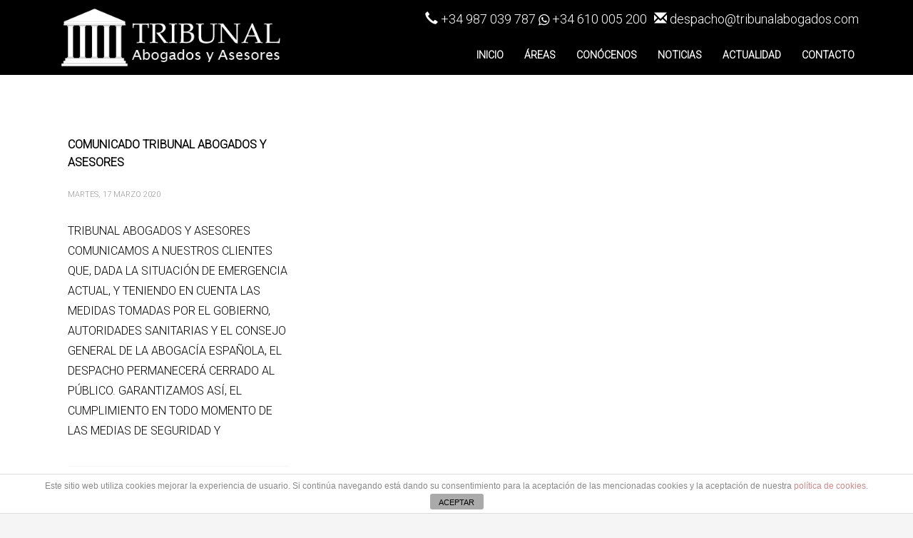

--- FILE ---
content_type: text/html; charset=UTF-8
request_url: https://abogadoenleon.com/tag/despacho-tribunal/
body_size: 9783
content:
<!DOCTYPE html>
<html lang="es">
<head>
<meta charset="UTF-8"/>
<meta name="twitter:widgets:csp" content="on"/>
<link rel="profile" href="http://gmpg.org/xfn/11"/>
<link rel="pingback" href="https://abogadoenleon.com/xmlrpc.php"/>
<meta name='robots' content='index, follow, max-image-preview:large, max-snippet:-1, max-video-preview:-1' />

	<!-- This site is optimized with the Yoast SEO plugin v20.5 - https://yoast.com/wordpress/plugins/seo/ -->
	<title>DESPACHO TRIBUNAL archivos - Tribunal Abogados</title>
	<link rel="canonical" href="https://abogadoenleon.com/tag/despacho-tribunal/" />
	<meta property="og:locale" content="es_ES" />
	<meta property="og:type" content="article" />
	<meta property="og:title" content="DESPACHO TRIBUNAL archivos - Tribunal Abogados" />
	<meta property="og:url" content="https://abogadoenleon.com/tag/despacho-tribunal/" />
	<meta property="og:site_name" content="Tribunal Abogados" />
	<meta name="twitter:card" content="summary_large_image" />
	<script type="application/ld+json" class="yoast-schema-graph">{"@context":"https://schema.org","@graph":[{"@type":"CollectionPage","@id":"https://abogadoenleon.com/tag/despacho-tribunal/","url":"https://abogadoenleon.com/tag/despacho-tribunal/","name":"DESPACHO TRIBUNAL archivos - Tribunal Abogados","isPartOf":{"@id":"https://abogadoenleon.com/#website"},"breadcrumb":{"@id":"https://abogadoenleon.com/tag/despacho-tribunal/#breadcrumb"},"inLanguage":"es"},{"@type":"BreadcrumbList","@id":"https://abogadoenleon.com/tag/despacho-tribunal/#breadcrumb","itemListElement":[{"@type":"ListItem","position":1,"name":"Portada","item":"https://abogadoenleon.com/"},{"@type":"ListItem","position":2,"name":"DESPACHO TRIBUNAL"}]},{"@type":"WebSite","@id":"https://abogadoenleon.com/#website","url":"https://abogadoenleon.com/","name":"Tribunal Abogados","description":"Abogados en León","potentialAction":[{"@type":"SearchAction","target":{"@type":"EntryPoint","urlTemplate":"https://abogadoenleon.com/?s={search_term_string}"},"query-input":"required name=search_term_string"}],"inLanguage":"es"}]}</script>
	<!-- / Yoast SEO plugin. -->


<link rel='dns-prefetch' href='//fonts.googleapis.com' />
<link rel="alternate" type="application/rss+xml" title="Tribunal Abogados &raquo; Feed" href="https://abogadoenleon.com/feed/" />
<link rel="alternate" type="application/rss+xml" title="Tribunal Abogados &raquo; Feed de los comentarios" href="https://abogadoenleon.com/comments/feed/" />
<link rel="alternate" type="application/rss+xml" title="Tribunal Abogados &raquo; Etiqueta DESPACHO TRIBUNAL del feed" href="https://abogadoenleon.com/tag/despacho-tribunal/feed/" />
<script type="text/javascript">
window._wpemojiSettings = {"baseUrl":"https:\/\/s.w.org\/images\/core\/emoji\/14.0.0\/72x72\/","ext":".png","svgUrl":"https:\/\/s.w.org\/images\/core\/emoji\/14.0.0\/svg\/","svgExt":".svg","source":{"concatemoji":"https:\/\/abogadoenleon.com\/wp-includes\/js\/wp-emoji-release.min.js?ver=6.2.8"}};
/*! This file is auto-generated */
!function(e,a,t){var n,r,o,i=a.createElement("canvas"),p=i.getContext&&i.getContext("2d");function s(e,t){p.clearRect(0,0,i.width,i.height),p.fillText(e,0,0);e=i.toDataURL();return p.clearRect(0,0,i.width,i.height),p.fillText(t,0,0),e===i.toDataURL()}function c(e){var t=a.createElement("script");t.src=e,t.defer=t.type="text/javascript",a.getElementsByTagName("head")[0].appendChild(t)}for(o=Array("flag","emoji"),t.supports={everything:!0,everythingExceptFlag:!0},r=0;r<o.length;r++)t.supports[o[r]]=function(e){if(p&&p.fillText)switch(p.textBaseline="top",p.font="600 32px Arial",e){case"flag":return s("\ud83c\udff3\ufe0f\u200d\u26a7\ufe0f","\ud83c\udff3\ufe0f\u200b\u26a7\ufe0f")?!1:!s("\ud83c\uddfa\ud83c\uddf3","\ud83c\uddfa\u200b\ud83c\uddf3")&&!s("\ud83c\udff4\udb40\udc67\udb40\udc62\udb40\udc65\udb40\udc6e\udb40\udc67\udb40\udc7f","\ud83c\udff4\u200b\udb40\udc67\u200b\udb40\udc62\u200b\udb40\udc65\u200b\udb40\udc6e\u200b\udb40\udc67\u200b\udb40\udc7f");case"emoji":return!s("\ud83e\udef1\ud83c\udffb\u200d\ud83e\udef2\ud83c\udfff","\ud83e\udef1\ud83c\udffb\u200b\ud83e\udef2\ud83c\udfff")}return!1}(o[r]),t.supports.everything=t.supports.everything&&t.supports[o[r]],"flag"!==o[r]&&(t.supports.everythingExceptFlag=t.supports.everythingExceptFlag&&t.supports[o[r]]);t.supports.everythingExceptFlag=t.supports.everythingExceptFlag&&!t.supports.flag,t.DOMReady=!1,t.readyCallback=function(){t.DOMReady=!0},t.supports.everything||(n=function(){t.readyCallback()},a.addEventListener?(a.addEventListener("DOMContentLoaded",n,!1),e.addEventListener("load",n,!1)):(e.attachEvent("onload",n),a.attachEvent("onreadystatechange",function(){"complete"===a.readyState&&t.readyCallback()})),(e=t.source||{}).concatemoji?c(e.concatemoji):e.wpemoji&&e.twemoji&&(c(e.twemoji),c(e.wpemoji)))}(window,document,window._wpemojiSettings);
</script>
<style type="text/css">
img.wp-smiley,
img.emoji {
	display: inline !important;
	border: none !important;
	box-shadow: none !important;
	height: 1em !important;
	width: 1em !important;
	margin: 0 0.07em !important;
	vertical-align: -0.1em !important;
	background: none !important;
	padding: 0 !important;
}
</style>
	<link rel='stylesheet' id='zn_all_g_fonts-css' href='//fonts.googleapis.com/css?family=Roboto%3A300%7CLibre+Baskerville&#038;ver=6.2.8' type='text/css' media='all' />
<link rel='stylesheet' id='wp-block-library-css' href='https://abogadoenleon.com/wp-includes/css/dist/block-library/style.min.css?ver=6.2.8' type='text/css' media='all' />
<link rel='stylesheet' id='classic-theme-styles-css' href='https://abogadoenleon.com/wp-includes/css/classic-themes.min.css?ver=6.2.8' type='text/css' media='all' />
<style id='global-styles-inline-css' type='text/css'>
body{--wp--preset--color--black: #000000;--wp--preset--color--cyan-bluish-gray: #abb8c3;--wp--preset--color--white: #ffffff;--wp--preset--color--pale-pink: #f78da7;--wp--preset--color--vivid-red: #cf2e2e;--wp--preset--color--luminous-vivid-orange: #ff6900;--wp--preset--color--luminous-vivid-amber: #fcb900;--wp--preset--color--light-green-cyan: #7bdcb5;--wp--preset--color--vivid-green-cyan: #00d084;--wp--preset--color--pale-cyan-blue: #8ed1fc;--wp--preset--color--vivid-cyan-blue: #0693e3;--wp--preset--color--vivid-purple: #9b51e0;--wp--preset--gradient--vivid-cyan-blue-to-vivid-purple: linear-gradient(135deg,rgba(6,147,227,1) 0%,rgb(155,81,224) 100%);--wp--preset--gradient--light-green-cyan-to-vivid-green-cyan: linear-gradient(135deg,rgb(122,220,180) 0%,rgb(0,208,130) 100%);--wp--preset--gradient--luminous-vivid-amber-to-luminous-vivid-orange: linear-gradient(135deg,rgba(252,185,0,1) 0%,rgba(255,105,0,1) 100%);--wp--preset--gradient--luminous-vivid-orange-to-vivid-red: linear-gradient(135deg,rgba(255,105,0,1) 0%,rgb(207,46,46) 100%);--wp--preset--gradient--very-light-gray-to-cyan-bluish-gray: linear-gradient(135deg,rgb(238,238,238) 0%,rgb(169,184,195) 100%);--wp--preset--gradient--cool-to-warm-spectrum: linear-gradient(135deg,rgb(74,234,220) 0%,rgb(151,120,209) 20%,rgb(207,42,186) 40%,rgb(238,44,130) 60%,rgb(251,105,98) 80%,rgb(254,248,76) 100%);--wp--preset--gradient--blush-light-purple: linear-gradient(135deg,rgb(255,206,236) 0%,rgb(152,150,240) 100%);--wp--preset--gradient--blush-bordeaux: linear-gradient(135deg,rgb(254,205,165) 0%,rgb(254,45,45) 50%,rgb(107,0,62) 100%);--wp--preset--gradient--luminous-dusk: linear-gradient(135deg,rgb(255,203,112) 0%,rgb(199,81,192) 50%,rgb(65,88,208) 100%);--wp--preset--gradient--pale-ocean: linear-gradient(135deg,rgb(255,245,203) 0%,rgb(182,227,212) 50%,rgb(51,167,181) 100%);--wp--preset--gradient--electric-grass: linear-gradient(135deg,rgb(202,248,128) 0%,rgb(113,206,126) 100%);--wp--preset--gradient--midnight: linear-gradient(135deg,rgb(2,3,129) 0%,rgb(40,116,252) 100%);--wp--preset--duotone--dark-grayscale: url('#wp-duotone-dark-grayscale');--wp--preset--duotone--grayscale: url('#wp-duotone-grayscale');--wp--preset--duotone--purple-yellow: url('#wp-duotone-purple-yellow');--wp--preset--duotone--blue-red: url('#wp-duotone-blue-red');--wp--preset--duotone--midnight: url('#wp-duotone-midnight');--wp--preset--duotone--magenta-yellow: url('#wp-duotone-magenta-yellow');--wp--preset--duotone--purple-green: url('#wp-duotone-purple-green');--wp--preset--duotone--blue-orange: url('#wp-duotone-blue-orange');--wp--preset--font-size--small: 13px;--wp--preset--font-size--medium: 20px;--wp--preset--font-size--large: 36px;--wp--preset--font-size--x-large: 42px;--wp--preset--spacing--20: 0.44rem;--wp--preset--spacing--30: 0.67rem;--wp--preset--spacing--40: 1rem;--wp--preset--spacing--50: 1.5rem;--wp--preset--spacing--60: 2.25rem;--wp--preset--spacing--70: 3.38rem;--wp--preset--spacing--80: 5.06rem;--wp--preset--shadow--natural: 6px 6px 9px rgba(0, 0, 0, 0.2);--wp--preset--shadow--deep: 12px 12px 50px rgba(0, 0, 0, 0.4);--wp--preset--shadow--sharp: 6px 6px 0px rgba(0, 0, 0, 0.2);--wp--preset--shadow--outlined: 6px 6px 0px -3px rgba(255, 255, 255, 1), 6px 6px rgba(0, 0, 0, 1);--wp--preset--shadow--crisp: 6px 6px 0px rgba(0, 0, 0, 1);}:where(.is-layout-flex){gap: 0.5em;}body .is-layout-flow > .alignleft{float: left;margin-inline-start: 0;margin-inline-end: 2em;}body .is-layout-flow > .alignright{float: right;margin-inline-start: 2em;margin-inline-end: 0;}body .is-layout-flow > .aligncenter{margin-left: auto !important;margin-right: auto !important;}body .is-layout-constrained > .alignleft{float: left;margin-inline-start: 0;margin-inline-end: 2em;}body .is-layout-constrained > .alignright{float: right;margin-inline-start: 2em;margin-inline-end: 0;}body .is-layout-constrained > .aligncenter{margin-left: auto !important;margin-right: auto !important;}body .is-layout-constrained > :where(:not(.alignleft):not(.alignright):not(.alignfull)){max-width: var(--wp--style--global--content-size);margin-left: auto !important;margin-right: auto !important;}body .is-layout-constrained > .alignwide{max-width: var(--wp--style--global--wide-size);}body .is-layout-flex{display: flex;}body .is-layout-flex{flex-wrap: wrap;align-items: center;}body .is-layout-flex > *{margin: 0;}:where(.wp-block-columns.is-layout-flex){gap: 2em;}.has-black-color{color: var(--wp--preset--color--black) !important;}.has-cyan-bluish-gray-color{color: var(--wp--preset--color--cyan-bluish-gray) !important;}.has-white-color{color: var(--wp--preset--color--white) !important;}.has-pale-pink-color{color: var(--wp--preset--color--pale-pink) !important;}.has-vivid-red-color{color: var(--wp--preset--color--vivid-red) !important;}.has-luminous-vivid-orange-color{color: var(--wp--preset--color--luminous-vivid-orange) !important;}.has-luminous-vivid-amber-color{color: var(--wp--preset--color--luminous-vivid-amber) !important;}.has-light-green-cyan-color{color: var(--wp--preset--color--light-green-cyan) !important;}.has-vivid-green-cyan-color{color: var(--wp--preset--color--vivid-green-cyan) !important;}.has-pale-cyan-blue-color{color: var(--wp--preset--color--pale-cyan-blue) !important;}.has-vivid-cyan-blue-color{color: var(--wp--preset--color--vivid-cyan-blue) !important;}.has-vivid-purple-color{color: var(--wp--preset--color--vivid-purple) !important;}.has-black-background-color{background-color: var(--wp--preset--color--black) !important;}.has-cyan-bluish-gray-background-color{background-color: var(--wp--preset--color--cyan-bluish-gray) !important;}.has-white-background-color{background-color: var(--wp--preset--color--white) !important;}.has-pale-pink-background-color{background-color: var(--wp--preset--color--pale-pink) !important;}.has-vivid-red-background-color{background-color: var(--wp--preset--color--vivid-red) !important;}.has-luminous-vivid-orange-background-color{background-color: var(--wp--preset--color--luminous-vivid-orange) !important;}.has-luminous-vivid-amber-background-color{background-color: var(--wp--preset--color--luminous-vivid-amber) !important;}.has-light-green-cyan-background-color{background-color: var(--wp--preset--color--light-green-cyan) !important;}.has-vivid-green-cyan-background-color{background-color: var(--wp--preset--color--vivid-green-cyan) !important;}.has-pale-cyan-blue-background-color{background-color: var(--wp--preset--color--pale-cyan-blue) !important;}.has-vivid-cyan-blue-background-color{background-color: var(--wp--preset--color--vivid-cyan-blue) !important;}.has-vivid-purple-background-color{background-color: var(--wp--preset--color--vivid-purple) !important;}.has-black-border-color{border-color: var(--wp--preset--color--black) !important;}.has-cyan-bluish-gray-border-color{border-color: var(--wp--preset--color--cyan-bluish-gray) !important;}.has-white-border-color{border-color: var(--wp--preset--color--white) !important;}.has-pale-pink-border-color{border-color: var(--wp--preset--color--pale-pink) !important;}.has-vivid-red-border-color{border-color: var(--wp--preset--color--vivid-red) !important;}.has-luminous-vivid-orange-border-color{border-color: var(--wp--preset--color--luminous-vivid-orange) !important;}.has-luminous-vivid-amber-border-color{border-color: var(--wp--preset--color--luminous-vivid-amber) !important;}.has-light-green-cyan-border-color{border-color: var(--wp--preset--color--light-green-cyan) !important;}.has-vivid-green-cyan-border-color{border-color: var(--wp--preset--color--vivid-green-cyan) !important;}.has-pale-cyan-blue-border-color{border-color: var(--wp--preset--color--pale-cyan-blue) !important;}.has-vivid-cyan-blue-border-color{border-color: var(--wp--preset--color--vivid-cyan-blue) !important;}.has-vivid-purple-border-color{border-color: var(--wp--preset--color--vivid-purple) !important;}.has-vivid-cyan-blue-to-vivid-purple-gradient-background{background: var(--wp--preset--gradient--vivid-cyan-blue-to-vivid-purple) !important;}.has-light-green-cyan-to-vivid-green-cyan-gradient-background{background: var(--wp--preset--gradient--light-green-cyan-to-vivid-green-cyan) !important;}.has-luminous-vivid-amber-to-luminous-vivid-orange-gradient-background{background: var(--wp--preset--gradient--luminous-vivid-amber-to-luminous-vivid-orange) !important;}.has-luminous-vivid-orange-to-vivid-red-gradient-background{background: var(--wp--preset--gradient--luminous-vivid-orange-to-vivid-red) !important;}.has-very-light-gray-to-cyan-bluish-gray-gradient-background{background: var(--wp--preset--gradient--very-light-gray-to-cyan-bluish-gray) !important;}.has-cool-to-warm-spectrum-gradient-background{background: var(--wp--preset--gradient--cool-to-warm-spectrum) !important;}.has-blush-light-purple-gradient-background{background: var(--wp--preset--gradient--blush-light-purple) !important;}.has-blush-bordeaux-gradient-background{background: var(--wp--preset--gradient--blush-bordeaux) !important;}.has-luminous-dusk-gradient-background{background: var(--wp--preset--gradient--luminous-dusk) !important;}.has-pale-ocean-gradient-background{background: var(--wp--preset--gradient--pale-ocean) !important;}.has-electric-grass-gradient-background{background: var(--wp--preset--gradient--electric-grass) !important;}.has-midnight-gradient-background{background: var(--wp--preset--gradient--midnight) !important;}.has-small-font-size{font-size: var(--wp--preset--font-size--small) !important;}.has-medium-font-size{font-size: var(--wp--preset--font-size--medium) !important;}.has-large-font-size{font-size: var(--wp--preset--font-size--large) !important;}.has-x-large-font-size{font-size: var(--wp--preset--font-size--x-large) !important;}
.wp-block-navigation a:where(:not(.wp-element-button)){color: inherit;}
:where(.wp-block-columns.is-layout-flex){gap: 2em;}
.wp-block-pullquote{font-size: 1.5em;line-height: 1.6;}
</style>
<link rel='stylesheet' id='front-estilos-css' href='https://abogadoenleon.com/wp-content/plugins/asesor-cookies-para-la-ley-en-espana/html/front/estilos.css?ver=6.2.8' type='text/css' media='all' />
<link rel='stylesheet' id='rs-plugin-settings-css' href='https://abogadoenleon.com/wp-content/plugins/revslider/public/assets/css/settings.css?ver=5.4.3' type='text/css' media='all' />
<style id='rs-plugin-settings-inline-css' type='text/css'>
#rs-demo-id {}
</style>
<link rel='stylesheet' id='hg-mailchimp-styles-css' href='https://abogadoenleon.com/wp-content/themes/kallyas/framework/hogash-mailchimp/assets/css/hg-mailchimp.css?ver=1.0.0' type='text/css' media='all' />
<link rel='stylesheet' id='kallyas-styles-css' href='https://abogadoenleon.com/wp-content/themes/kallyas/style.css?ver=4.15.7' type='text/css' media='all' />
<link rel='stylesheet' id='th-bootstrap-styles-css' href='https://abogadoenleon.com/wp-content/themes/kallyas/css/bootstrap.min.css?ver=4.15.7' type='text/css' media='all' />
<link rel='stylesheet' id='th-theme-template-styles-css' href='https://abogadoenleon.com/wp-content/themes/kallyas/css/template.min.css?ver=4.15.7' type='text/css' media='all' />
<link rel='stylesheet' id='zion-frontend-css' href='https://abogadoenleon.com/wp-content/themes/kallyas/framework/zion-builder/assets/css/znb_frontend.css?ver=1.0.6' type='text/css' media='all' />
<link rel='stylesheet' id='th-theme-print-stylesheet-css' href='https://abogadoenleon.com/wp-content/themes/kallyas/css/print.css?ver=4.15.7' type='text/css' media='print' />
<link rel='stylesheet' id='th-theme-options-styles-css' href='//abogadoenleon.com/wp-content/uploads/zn_dynamic.css?ver=1681622459' type='text/css' media='all' />
<script type='text/javascript' src='https://abogadoenleon.com/wp-includes/js/jquery/jquery.min.js?ver=3.6.4' id='jquery-core-js'></script>
<script type='text/javascript' src='https://abogadoenleon.com/wp-includes/js/jquery/jquery-migrate.min.js?ver=3.4.0' id='jquery-migrate-js'></script>
<script type='text/javascript' id='front-principal-js-extra'>
/* <![CDATA[ */
var cdp_cookies_info = {"url_plugin":"https:\/\/abogadoenleon.com\/wp-content\/plugins\/asesor-cookies-para-la-ley-en-espana\/plugin.php","url_admin_ajax":"https:\/\/abogadoenleon.com\/wp-admin\/admin-ajax.php"};
/* ]]> */
</script>
<script type='text/javascript' src='https://abogadoenleon.com/wp-content/plugins/asesor-cookies-para-la-ley-en-espana/html/front/principal.js?ver=6.2.8' id='front-principal-js'></script>
<script type='text/javascript' src='https://abogadoenleon.com/wp-content/plugins/revslider/public/assets/js/jquery.themepunch.tools.min.js?ver=5.4.3' id='tp-tools-js'></script>
<script type='text/javascript' src='https://abogadoenleon.com/wp-content/plugins/revslider/public/assets/js/jquery.themepunch.revolution.min.js?ver=5.4.3' id='revmin-js'></script>
<link rel="https://api.w.org/" href="https://abogadoenleon.com/wp-json/" /><link rel="alternate" type="application/json" href="https://abogadoenleon.com/wp-json/wp/v2/tags/609" /><link rel="EditURI" type="application/rsd+xml" title="RSD" href="https://abogadoenleon.com/xmlrpc.php?rsd" />
<link rel="wlwmanifest" type="application/wlwmanifest+xml" href="https://abogadoenleon.com/wp-includes/wlwmanifest.xml" />
<meta name="generator" content="WordPress 6.2.8" />
		<meta name="theme-color"
			  content="#000000">
				<meta name="viewport" content="width=device-width, initial-scale=1, maximum-scale=1"/>
		
		<!--[if lte IE 8]>
		<script type="text/javascript">
			var $buoop = {
				vs: {i: 10, f: 25, o: 12.1, s: 7, n: 9}
			};

			$buoop.ol = window.onload;

			window.onload = function () {
				try {
					if ($buoop.ol) {
						$buoop.ol()
					}
				}
				catch (e) {
				}

				var e = document.createElement("script");
				e.setAttribute("type", "text/javascript");
				e.setAttribute("src", "https://browser-update.org/update.js");
				document.body.appendChild(e);
			};
		</script>
		<![endif]-->

		<!-- for IE6-8 support of HTML5 elements -->
		<!--[if lt IE 9]>
		<script src="//html5shim.googlecode.com/svn/trunk/html5.js"></script>
		<![endif]-->
		
	<!-- Fallback for animating in viewport -->
	<noscript>
		<style type="text/css" media="screen">
			.zn-animateInViewport {visibility: visible;}
		</style>
	</noscript>
	<style type="text/css">.recentcomments a{display:inline !important;padding:0 !important;margin:0 !important;}</style><meta name="generator" content="Powered by Slider Revolution 5.4.3 - responsive, Mobile-Friendly Slider Plugin for WordPress with comfortable drag and drop interface." />
<link rel="icon" href="https://abogadoenleon.com/wp-content/uploads/2017/11/cropped-logo_tribunal_redes-32x32.png" sizes="32x32" />
<link rel="icon" href="https://abogadoenleon.com/wp-content/uploads/2017/11/cropped-logo_tribunal_redes-192x192.png" sizes="192x192" />
<link rel="apple-touch-icon" href="https://abogadoenleon.com/wp-content/uploads/2017/11/cropped-logo_tribunal_redes-180x180.png" />
<meta name="msapplication-TileImage" content="https://abogadoenleon.com/wp-content/uploads/2017/11/cropped-logo_tribunal_redes-270x270.png" />
<script type="text/javascript">function setREVStartSize(e){
				try{ var i=jQuery(window).width(),t=9999,r=0,n=0,l=0,f=0,s=0,h=0;					
					if(e.responsiveLevels&&(jQuery.each(e.responsiveLevels,function(e,f){f>i&&(t=r=f,l=e),i>f&&f>r&&(r=f,n=e)}),t>r&&(l=n)),f=e.gridheight[l]||e.gridheight[0]||e.gridheight,s=e.gridwidth[l]||e.gridwidth[0]||e.gridwidth,h=i/s,h=h>1?1:h,f=Math.round(h*f),"fullscreen"==e.sliderLayout){var u=(e.c.width(),jQuery(window).height());if(void 0!=e.fullScreenOffsetContainer){var c=e.fullScreenOffsetContainer.split(",");if (c) jQuery.each(c,function(e,i){u=jQuery(i).length>0?u-jQuery(i).outerHeight(!0):u}),e.fullScreenOffset.split("%").length>1&&void 0!=e.fullScreenOffset&&e.fullScreenOffset.length>0?u-=jQuery(window).height()*parseInt(e.fullScreenOffset,0)/100:void 0!=e.fullScreenOffset&&e.fullScreenOffset.length>0&&(u-=parseInt(e.fullScreenOffset,0))}f=u}else void 0!=e.minHeight&&f<e.minHeight&&(f=e.minHeight);e.c.closest(".rev_slider_wrapper").css({height:f})					
				}catch(d){console.log("Failure at Presize of Slider:"+d)}
			};</script>
<!-- Global site tag (gtag.js) - Google Analytics -->
<script async src="https://www.googletagmanager.com/gtag/js?id=UA-111512111-1"></script>
<script>
  window.dataLayer = window.dataLayer || [];
  function gtag(){dataLayer.push(arguments);}
  gtag('js', new Date());

  gtag('config', 'UA-111512111-1');
</script>
</head>

<body  class="archive tag tag-despacho-tribunal tag-609 kl-skin--light" itemscope="itemscope" itemtype="https://schema.org/WebPage" >


<div class="login_register_stuff"></div><!-- end login register stuff -->		<div id="fb-root"></div>
		<script>(function (d, s, id) {
				var js, fjs = d.getElementsByTagName(s)[0];
				if (d.getElementById(id)) return;
				js = d.createElement(s);
				js.id = id;
				js.src = "//connect.facebook.net/en_US/sdk.js#xfbml=1&version=v2.5";
				fjs.parentNode.insertBefore(js, fjs);
			}(document, 'script', 'facebook-jssdk'));</script>
		

<div id="page_wrapper">

<header id="header" class="site-header  style5   header--fixed   sticky-resize headerstyle--image_color site-header--relative nav-th--dark siteheader-classic siteheader-classic-normal sheader-sh--light"  >
		<div class="site-header-wrapper sticky-top-area">

		<div class="kl-top-header site-header-main-wrapper clearfix   sh--light">

			<div class="container siteheader-container header--oldstyles">

				<div class="fxb-row fxb-row-col-sm">

										<div class='fxb-col fxb fxb-center-x fxb-center-y fxb-basis-auto fxb-grow-0'>
								<div id="logo-container" class="logo-container   logosize--contain zn-original-logo">
			<!-- Logo -->
			<h3 class='site-logo logo ' id='logo'><a href='https://abogadoenleon.com/' class='site-logo-anch'><img class="logo-img site-logo-img" src="https://abogadoenleon.com/wp-content/uploads/2020/06/logo_blanco.png"  alt="Tribunal Abogados" title="Abogados en León" data-mobile-logo="https://abogadoenleon.com/wp-content/uploads/2020/06/logo_blanco.png" /></a></h3>			<!-- InfoCard -->
					</div>

							</div>
					
					<div class='fxb-col fxb-basis-auto'>

						

	<div class="separator site-header-separator visible-xs"></div>
	<div class="fxb-row site-header-row site-header-top ">

		<div class='fxb-col fxb fxb-start-x fxb-center-y fxb-basis-auto site-header-col-left site-header-top-left'>
								</div>

		<div class='fxb-col fxb fxb-end-x fxb-center-y fxb-basis-auto site-header-col-right site-header-top-right'>
						<div class="sh-component kl-header-toptext kl-font-alt"><div class="nowrap"><i class="zn-icon glyphicon glyphicon-earphone"></i> +34 987 039 787  <i class="zn-icon glyphicon" data-zn_icon="" data-zniconfam="what"></i> +34 610 005 200 </div>  <div class="nowrap"><i class="zn-icon glyphicon glyphicon-envelope"></i> despacho@tribunalabogados.com</div></div>		</div>

	</div><!-- /.site-header-top -->

	<div class="separator site-header-separator visible-xs"></div>


<div class="fxb-row site-header-row site-header-main ">

	<div class='fxb-col fxb fxb-start-x fxb-center-y fxb-basis-auto site-header-col-left site-header-main-left'>
			</div>

	<div class='fxb-col fxb fxb-center-x fxb-center-y fxb-basis-auto site-header-col-center site-header-main-center'>
			</div>

	<div class='fxb-col fxb fxb-end-x fxb-center-y fxb-basis-auto site-header-col-right site-header-main-right'>

		<div class='fxb-col fxb fxb-end-x fxb-center-y fxb-basis-auto site-header-main-right-top'>
								<div class="sh-component main-menu-wrapper" role="navigation" itemscope="itemscope" itemtype="https://schema.org/SiteNavigationElement" >

					<div class="zn-res-menuwrapper">
			<a href="#" class="zn-res-trigger zn-menuBurger zn-menuBurger--3--s zn-menuBurger--anim1 " id="zn-res-trigger">
				<span></span>
				<span></span>
				<span></span>
			</a>
		</div><!-- end responsive menu -->
		<div id="main-menu" class="main-nav mainnav--sidepanel mainnav--active-uline mainnav--pointer-dash nav-mm--dark zn_mega_wrapper "><ul id="menu-principal" class="main-menu main-menu-nav zn_mega_menu "><li id="menu-item-10" class="main-menu-item menu-item menu-item-type-custom menu-item-object-custom menu-item-home menu-item-10  main-menu-item-top  menu-item-even menu-item-depth-0"><a href="http://abogadoenleon.com#inicio" class=" main-menu-link main-menu-link-top"><span>Inicio</span></a></li>
<li id="menu-item-11" class="main-menu-item menu-item menu-item-type-custom menu-item-object-custom menu-item-home menu-item-11  main-menu-item-top  menu-item-even menu-item-depth-0"><a href="http://abogadoenleon.com#area" class=" main-menu-link main-menu-link-top"><span>Áreas</span></a></li>
<li id="menu-item-12" class="main-menu-item menu-item menu-item-type-custom menu-item-object-custom menu-item-home menu-item-12  main-menu-item-top  menu-item-even menu-item-depth-0"><a href="http://abogadoenleon.com#conocenos" class=" main-menu-link main-menu-link-top"><span>Conócenos</span></a></li>
<li id="menu-item-13" class="main-menu-item menu-item menu-item-type-custom menu-item-object-custom menu-item-home menu-item-13  main-menu-item-top  menu-item-even menu-item-depth-0"><a href="http://abogadoenleon.com#noticias" class=" main-menu-link main-menu-link-top"><span>Noticias</span></a></li>
<li id="menu-item-861" class="main-menu-item menu-item menu-item-type-post_type menu-item-object-page menu-item-861  main-menu-item-top  menu-item-even menu-item-depth-0"><a href="https://abogadoenleon.com/actualidad/" class=" main-menu-link main-menu-link-top"><span>Actualidad</span></a></li>
<li id="menu-item-14" class="main-menu-item menu-item menu-item-type-custom menu-item-object-custom menu-item-home menu-item-14  main-menu-item-top  menu-item-even menu-item-depth-0"><a href="http://abogadoenleon.com#contacto" class=" main-menu-link main-menu-link-top"><span>Contacto</span></a></li>
</ul></div>		</div>
		<!-- end main_menu -->
				</div>

		
	</div>

</div><!-- /.site-header-main -->


					</div>
				</div>
				<div class="separator site-header-separator "></div>			</div><!-- /.siteheader-container -->
		</div><!-- /.site-header-main-wrapper -->

	</div><!-- /.site-header-wrapper -->
	</header>
<section id="content" class="site-content" >
	<div class="container">
		<div class="row">

			<div id="th-content-archive" class="col-md-12"  role="main" itemprop="mainContentOfPage" >

					<div class="itemListView clearfix eBlog kl-blog kl-blog-list-wrapper kl-blog--style-light" itemscope="itemscope" itemtype="https://schema.org/Blog" >

        
		<div class="itemList zn_blog_columns kl-blog--columns kl-cols-3 row">                    <div class="col-sm-6 col-lg-4 blog-isotope-item kl-blog-column">
                        <div class="itemContainer kl-blog-item-container zn_columns zn_columns3 blog-post post-982 post type-post status-publish format-standard hentry category-informe tag-conoravirus tag-covid-19 tag-despacho-tribunal tag-teletrabajo">

                            
                            
<div class="itemHeader kl-blog-item-header">
	<h3 class="itemTitle kl-blog-item-title" itemprop="headline" ><a href="https://abogadoenleon.com/comunicado-tribunal-abogados-y-asesores-2/" rel="bookmark">COMUNICADO TRIBUNAL ABOGADOS Y ASESORES</a></h3>	<div class="post_details kl-blog-item-details kl-font-alt">
		<span class="catItemDateCreated kl-blog-item-date updated" itemprop="datePublished" >martes, 17 marzo 2020</span>
		<span class="catItemAuthor kl-blog-item-author" itemprop="author" itemscope="itemscope" itemtype="https://schema.org/Person" >por <a href="https://abogadoenleon.com/author/alvaro/" title="Entradas de Álvaro Sánchez" rel="author">Álvaro Sánchez</a></span>
	</div>
	<!-- end post details -->
</div>

                            
                                <div class="itemBody kl-blog-item-body" itemprop="text" >
        <div class="itemIntroText kl-blog-item-content">
            <p>TRIBUNAL ABOGADOS Y ASESORES   COMUNICAMOS A NUESTROS CLIENTES QUE, DADA LA SITUACIÓN DE EMERGENCIA ACTUAL, Y TENIENDO EN CUENTA LAS MEDIDAS TOMADAS POR EL GOBIERNO, AUTORIDADES SANITARIAS Y EL CONSEJO GENERAL DE LA ABOGACÍA ESPAÑOLA, EL DESPACHO PERMANECERÁ CERRADO AL PÚBLICO. GARANTIZAMOS ASÍ, EL CUMPLIMIENTO EN TODO MOMENTO DE LAS MEDIAS DE SEGURIDAD Y</p>
        </div>
        <!-- end Item Intro Text -->
        <div class="clearfix"></div>
    </div>
    <!-- end Item BODY -->


<ul class="itemLinks kl-blog-item-links kl-font-alt clearfix">
    <li class="itemCategory kl-blog-item-category">
        <span class="kl-blog-item-category-icon" data-zniconfam='glyphicons_halflingsregular' data-zn_icon="&#xe117;"></span>
        <span class="kl-blog-item-category-text">Publicado en</span>
        <a href="https://abogadoenleon.com/category/informe/" rel="category tag">Informe</a>    </li>
</ul>
                            <!-- item links -->
                            <div class="clearfix"></div>

                                <div class="itemTagsBlock kl-blog-item-tags kl-font-alt">
        <span class="kl-blog-item-tags-icon" data-zniconfam='glyphicons_halflingsregular' data-zn_icon="&#xe042;"></span>
        <span class="kl-blog-item-tags-text">Etiquetado bajo:</span>
        <a class="kl-blog-tag" href="https://abogadoenleon.com/tag/conoravirus/" rel="tag">CONORAVIRUS</a>, <a class="kl-blog-tag" href="https://abogadoenleon.com/tag/covid-19/" rel="tag">COVID-19</a>, <a class="kl-blog-tag" href="https://abogadoenleon.com/tag/despacho-tribunal/" rel="tag">DESPACHO TRIBUNAL</a>, <a class="kl-blog-tag" href="https://abogadoenleon.com/tag/teletrabajo/" rel="tag">TELETRABAJO</a>        <div class="clearfix"></div>
    </div><!-- end tags blocks -->

                            
                        </div><!-- end Blog Item -->
                    </div>
					</div>
		<!-- end .itemList -->

		<!-- Pagination -->
<div class="pagination--light">
    </div>

    </div>

			</div><!--// #th-content-archive -->

					</div>
	</div>
</section><!--// #content -->
	<footer id="footer" class="site-footer"  role="contentinfo" itemscope="itemscope" itemtype="https://schema.org/WPFooter" >
		<div class="container">
			<div class="row"><div class="col-sm-5"><div id="custom_html-2" class="widget_text widget widget_custom_html"><div class="textwidget custom-html-widget"><img src="https://abogadoenleon.com/wp-content/uploads/2017/12/tribunal10x100.png" class="image wp-image-206  attachment-full size-full" alt="" style="float:left;margin-right:20px;max-width: 100%; height: auto;" width="100" height="120"><p ><span style="color:#d6b161;"><b>Tribunal Abogados y Asesores</b></span> cuenta con abogados en León y en todo el Territorio Nacional, especialistas en todas las materias del derecho, solventando las necesidades jurídicas de todos sus clientes.</p></div></div></div><div class="col-sm-3"><div id="custom_html-3" class="widget_text widget widget_custom_html"><h3 class="widgettitle title m_title m_title_ext text-custom">DELEGACIONES</h3><div class="textwidget custom-html-widget">Madrid <br/>
León<br />
Oviedo<br />
Mérida
</div></div></div><div class="col-sm-4"><div id="text-2" class="widget widget_text"><h3 class="widgettitle title m_title m_title_ext text-custom">CONTACTO</h3>			<div class="textwidget"><p>C/ Carmen, 7, 24001 León<br />
<i class="zn-icon glyphicon glyphicon-earphone"></i>  +34 987 039 787<br />
<i class="zn-icon glyphicon" data-zn_icon="" data-zniconfam="what"></i> 610 005 200<br />
<i class="zn-icon glyphicon glyphicon-envelope"></i> despacho@tribunalabogados.com<br />
Madrid·León·Oviedo·Mérida</p>
</div>
		</div></div></div><!-- end row -->
			<div class="row">
				<div class="col-sm-12">
					<div class="bottom site-footer-bottom clearfix">

						
						<ul class="social-icons sc--normal clearfix"><li class="social-icons-li title">SOCIALÍZATE</li><li class="social-icons-li"><a data-zniconfam="kl-social-icons" data-zn_icon="" href="https://www.facebook.com/SomosTribunal/" target="_blank" title="facebook" class="social-icons-item scfooter-icon-"></a></li><li class="social-icons-li"><a data-zniconfam="kl-social-icons" data-zn_icon="" href="https://twitter.com/SomosTribunal" target="_blank" title="" class="social-icons-item scfooter-icon-"></a></li><li class="social-icons-li"><a data-zniconfam="kl-social-icons" data-zn_icon="" href="https://www.instagram.com/somostribunal/" target="_blank" title="instagram" class="social-icons-item scfooter-icon-"></a></li><li class="social-icons-li"><a data-zniconfam="kl-social-icons" data-zn_icon="" href="https://www.linkedin.com/company/tribunal-abogados/" target="_blank" title="" class="social-icons-item scfooter-icon-"></a></li></ul>
						
							<div class="copyright footer-copyright">
								<p class="footer-copyright-text"><a href="https://abogadoenleon.com/aviso-legal/">Aviso Legal</a> | <a href="https://abogadoenleon.com/politica-de-cookies/">Política de Cookies</a> | DISEÑO WEB:<a href="http://datic.es"> DATIC Desarrollo de Aplicaciones</a>.</p>							</div><!-- end copyright -->
											</div>
					<!-- end bottom -->
				</div>
			</div>
			<!-- end row -->
		</div>
	</footer>
</div><!-- end page_wrapper -->

<a href="#" id="totop" class="u-trans-all-2s js-scroll-event" data-forch="300" data-visibleclass="on--totop">SUBIR</a>

<!-- HTML del pié de página -->
<div class="cdp-cookies-alerta  cdp-solapa-ocultar cdp-cookies-tema-blanco">
	<div class="cdp-cookies-texto">
		<p style="font-size:12px !important;line-height:12px !important">Este sitio web utiliza cookies mejorar la experiencia de usuario. Si continúa navegando está dando su consentimiento para la aceptación de las mencionadas cookies y la aceptación de nuestra <a href="https://abogadoenleon.com/politica-de-cookies/" style="font-size:12px !important;line-height:12px !important">política de cookies</a>.</p>
		<a href="javascript:;" class="cdp-cookies-boton-cerrar">ACEPTAR</a> 
	</div>
	<a class="cdp-cookies-solapa">Aviso de cookies</a>
</div>
 <script type='text/javascript' id='hg-mailchimp-js-js-extra'>
/* <![CDATA[ */
var hgMailchimpConfig = {"ajaxurl":"\/wp-admin\/admin-ajax.php"};
/* ]]> */
</script>
<script type='text/javascript' src='https://abogadoenleon.com/wp-content/themes/kallyas/framework/hogash-mailchimp/assets/js/hg-mailchimp.js?ver=1.0.0' id='hg-mailchimp-js-js'></script>
<script type='text/javascript' src='https://abogadoenleon.com/wp-content/themes/kallyas/js/plugins.min.js?ver=4.15.7' id='kallyas_vendors-js'></script>
<script type='text/javascript' src='https://abogadoenleon.com/wp-content/themes/kallyas/addons/scrollmagic/scrollmagic.js?ver=4.15.7' id='scrollmagic-js'></script>
<script type='text/javascript' id='zn-script-js-extra'>
/* <![CDATA[ */
var zn_do_login = {"ajaxurl":"\/wp-admin\/admin-ajax.php","add_to_cart_text":"\u00a1Producto a\u00f1adido al carrito!"};
var ZnThemeAjax = {"ajaxurl":"\/wp-admin\/admin-ajax.php","zn_back_text":"Back","zn_color_theme":"light","res_menu_trigger":"992","top_offset_tolerance":"","logout_url":"https:\/\/abogadoenleon.com\/wp-login.php?action=logout&redirect_to=https%3A%2F%2Fabogadoenleon.com&_wpnonce=f03a02589e"};
/* ]]> */
</script>
<script type='text/javascript' src='https://abogadoenleon.com/wp-content/themes/kallyas/js/znscript.min.js?ver=4.15.7' id='zn-script-js'></script>
<script type='text/javascript' src='https://abogadoenleon.com/wp-content/themes/kallyas/addons/slick/slick.min.js?ver=4.15.7' id='slick-js'></script>
<script type='text/javascript' src='https://abogadoenleon.com/wp-content/themes/kallyas/framework/zion-builder/assets/js/editor/zn_frontend.js?ver=1.0.6' id='zion-frontend-js-js'></script>
<script type='text/javascript' id='zn_recaptcha-js-extra'>
/* <![CDATA[ */
var zn_contact_form = {"captcha_not_filled":"Please complete the Captcha validation"};
/* ]]> */
</script>
<script type='text/javascript' src='https://www.google.com/recaptcha/api.js?onload=onloadCallback&#038;render=explicit&#038;hl=es&#038;ver=6.2.8' id='zn_recaptcha-js'></script>
<script type='text/javascript' src='https://abogadoenleon.com/wp-content/themes/kallyas/framework/zion-builder/hg-framework/assets/dist/js/jquery.isotope.min.js?ver=6.2.8' id='isotope-js'></script>
<svg style="position: absolute; width: 0; height: 0; overflow: hidden;" version="1.1" xmlns="http://www.w3.org/2000/svg" xmlns:xlink="http://www.w3.org/1999/xlink">
 <defs>

  <symbol id="icon-znb_close-thin" viewBox="0 0 100 100">
   <path d="m87.801 12.801c-1-1-2.6016-1-3.5 0l-33.801 33.699-34.699-34.801c-1-1-2.6016-1-3.5 0-1 1-1 2.6016 0 3.5l34.699 34.801-34.801 34.801c-1 1-1 2.6016 0 3.5 0.5 0.5 1.1016 0.69922 1.8008 0.69922s1.3008-0.19922 1.8008-0.69922l34.801-34.801 33.699 33.699c0.5 0.5 1.1016 0.69922 1.8008 0.69922 0.69922 0 1.3008-0.19922 1.8008-0.69922 1-1 1-2.6016 0-3.5l-33.801-33.699 33.699-33.699c0.89844-1 0.89844-2.6016 0-3.5z"/>
  </symbol>


  <symbol id="icon-znb_play" viewBox="0 0 22 28">
   <path d="M21.625 14.484l-20.75 11.531c-0.484 0.266-0.875 0.031-0.875-0.516v-23c0-0.547 0.391-0.781 0.875-0.516l20.75 11.531c0.484 0.266 0.484 0.703 0 0.969z"></path>
  </symbol>

 </defs>
</svg>
</body>
</html>


--- FILE ---
content_type: application/javascript
request_url: https://abogadoenleon.com/wp-content/themes/kallyas/js/znscript.min.js?ver=4.15.7
body_size: 12875
content:
!function(e){function t(e){try{JSON.parse(e)}catch(e){return!1}return!0}function a(e){return void 0===e||null===e||""===e||"undefined"===e}e.ZnThemeJs=function(){this.scope=e(document),this.zinit()},e.ZnThemeJs.prototype={zinit:function(){var t=this;t.addactions(),t.initHelpers(),t.refresh_events(e(document)),t.enable_responsive_menu(),t.enable_follow_menu(),t.sticky_header(),this.videoBackArr=[],this.videoAutoplay=[]},refresh_events:function(e){var t=this;t.enable_fitvids(e),t.enable_logoinmenu(e),t.fixed_header_relative(e),t.enable_menu_offset(),t.enable_magnificpopup(e),t.enable_isotope(e),t.enable_lazyload(e),t.enable_header_sparkles(e),t.enable_slick_carousel(e),t.enable_contact_forms(e),t.enable_circular_carousel(e),t.enable_flickr_feed(e),t.enable_icarousel(e),t.enable_latest_posts_accordion(e),t.enable_portfolio_sortable(e),t.enable_gridphotogallery(e),t.enable_nivo_slider(e),t.enable_wow_slider(e),t.enable_mailchimp_subscribe(e),t.enable_static_weather(e),t.enable_iconbox(e),t.enable_searchbox(e),t.enable_toggle_class(e),t.enable_diagram(e),t.enable_services(e),t.enable_scrollspy(e),t.enable_tooltips(e),t.enable_customMenuDropdown(e),t.customMenuElm_toggleSubmenus(e),t.enable_portfolio_readmore(e),t.general_wc_stuff(e),t.init_skill_bars(e),t.general_stuff(e)},RefreshOnWidthChange:function(e){},addactions:function(){var t=this;t.scope.on("ZnWidthChanged",function(a){t.RefreshOnWidthChange(a.content),e(window).trigger("resize")}),t.scope.on("ZnNewContent",function(e){t.refresh_events(e.content)});var a=localStorage.getItem("znkl_lastTab");a&&e('[href="'+a+'"]').tab("show").addClass("active")},unbind_events:function(e){},initHelpers:function(){this.helpers={},this.helpers.isInViewport=function(e){var t=e.getBoundingClientRect(),a=document.documentElement,i=.75*t.height;return t.top>=-i&&t.bottom<=(window.innerHeight||a.clientHeight)+i},this.helpers.debounce=function(e,t,a){var i;return function(){var n=this,o=arguments,s=function(){i=null,a||e.apply(n,o)},r=a&&!i;clearTimeout(i),i=setTimeout(s,t),r&&e.apply(n,o)}}},enable_logoinmenu:function(t){var a=e(t).find(".site-header.kl-center-menu");if(a.length>0){var i=a.find(".main-menu-wrapper").prev(".logo-container"),n=e(".main-nav > ul > li"),o=n.length;if(0!==o){var s;if(o>1){var r=o/2;s=a.hasClass("center-logo-ceil")?Math.ceil(r):Math.floor(r)}else s=1;if(i.length){var l=i.clone().insertAfter(n.eq(s-1));l.removeClass("zn-original-logo").wrap('<li class="logo-menu-wrapper"></li>'),setTimeout(function(){l.parent().addClass("is-loaded")},400)}}}},fixed_header_relative:function(t){var a=e(t).find("#header.site-header--relative.header--fixed");if(a.length>0||window.matchMedia("(min-width: 768px)").matches){a.after('<div id="site-header-FixedRelativeFix" />');var i=e("#site-header-FixedRelativeFix"),n=function(){var e=a.outerHeight();void 0!==e&&i.css("height",e)};n(),e(window).on("debouncedresize",function(){n()})}},enable_lazyload:function(){echo.init({offset:50,throttle:250,unload:!1,callback:function(e,t){"load"===t?e.classList.add("is-loaded"):e.classList.remove("is-loaded")}}),e(window).on("zn_tabs_refresh",function(){echo.render()})},enable_portfolio_readmore:function(t){var a=t.find(".znprt_load_more_button");if(0!==a.length){var i=this;a.on("click",function(t){t.preventDefault();var a=e(this),n=a.data("page"),o=a.data("ppp"),s=a.parent().find(".ptf-stb-thumbs"),r=a.data("categories");if(a.hasClass("zn_loadmore_disabled"))return!1;a.addClass("kl-ptfsortable-loadmore--loading"),e.post(ZnThemeAjax.ajaxurl,{action:"zn_loadmore",offset:n+1,ppp:o,categories:r,show_item_title:a.data("show_item_title"),show_item_desc:a.data("show_item_desc"),zn_link_portfolio:a.data("portfolio_links"),ptf_sortby_type:a.data("ptf_sortby_type"),ptf_sort_dir:a.data("ptf_sort_dir")}).success(function(t){if(a.removeClass("kl-ptfsortable-loadmore--loading"),a.data("page",n+1),t.length){var o=e(t).css("opacity",0).appendTo(s);s.imagesLoaded(function(){i.refresh_events(o),s.isotope("updateSortData",o).isotope("appended",o)})}else a.addClass("zn_loadmore_disabled")})})}},enable_menu_offset:function(){e("#main-menu").find("ul li").on({"mouseenter.zn":function(){var t=e(this).children(".sub-menu").first();if(t.length>0){var a,i=t.offset().left,n=t.width();a=e("body").has(".boxed")?e("#page_wrapper").width():e(window).width(),i+n>a&&t.addClass("zn_menu_on_left")}},"mouseleave.zn":function(){e(this).children("ul").first().removeClass("zn_menu_on_left")}})},enable_fitvids:function(e){var t=e.find(".zn_iframe_wrap, .zn_pb_wrapper, .fitvids-resize-wrapper");0!==t.length&&t.fitVids({ignore:".no-adjust, .kl-blog-post-body,.no-fitvids"})},enable_contact_forms:function(t){var a=this;(t?t.find(".zn_contact_form_container > form"):e(".zn_contact_form_container > form")).each(function(t,i){var n=e(i),o=n.find(".zn_fr_time_picker"),s=n.find(".zn_fr_date_picker"),r=s.is("[data-datepickerlang]")?s.attr("data-datepickerlang"):"",l=s.is("[data-dateformat]")?s.attr("data-dateformat"):"yy-mm-dd",d=o.is("[data-timeformat]")?o.attr("data-timeformat"):"h:i A";o.length>0&&o.timepicker({timeFormat:d,className:"cf-elm-tp"}),s.length>0&&(s.datepicker({dateFormat:l,showOtherMonths:!0}).datepicker("widget").wrap('<div class="ll-skin-melon"/>'),""!==r&&e.datepicker.setDefaults(e.datepicker.regional[r])),e(".kl-material-form.zn_cf_text .zn_form_input, .kl-material-form.zn_cf_textarea .zn_form_input, .kl-material-form.zn_cf_datepicker .zn-field-datepicker").on("change focus blur",function(t){""!=e(this).val()?e(this).addClass("input-has-content"):e(this).removeClass("input-has-content")}),n.on("submit",function(t){if(t.preventDefault(),!0===a.form_submitting)return!1;a.form_submitting=!0;var i=e(this),n=i.find(".zn_contact_ajax_response:eq(0)"),o=!1,s={fields:i.find('textarea, select, input[type="text"], input[type="checkbox"], input[type="hidden"]')},r=n.attr("id"),l=i.find(".zn_contact_submit");if((f||u||p)&&i.is('[action="#"]')&&i.attr("action",""),l.addClass("zn_form_loading"),s.fields.each(function(){var t=e(this),a=t.parent();t.is(":checkbox")&&(t.is(":checked")?t.val(!0):t.val("")),a.removeClass("zn_field_not_valid"),t.hasClass("zn_validate_not_empty")?t.is(":checkbox")?t.is(":checked")||(a.addClass("zn_field_not_valid"),o=!0):""===t.val()&&(a.addClass("zn_field_not_valid"),o=!0):t.hasClass("zn_validate_is_email")?t.val().match(/^[a-zA-Z0-9._-]+@[a-zA-Z0-9.-]+\.[a-zA-Z]{2,4}$/)||(a.addClass("zn_field_not_valid"),o=!0):t.hasClass("zn_validate_is_letters_ws")?t.val().match(/[^A-Za-z\s]/i)&&(a.addClass("zn_field_not_valid"),o=!0):t.hasClass("zn_validate_is_numeric")&&isNaN(t.val())&&(a.addClass("zn_field_not_valid"),o=!0)}),o)return l.removeClass("zn_form_loading"),a.form_submitting=!1,!1;var d=i.serialize();return e.post(i.attr("action"),d).success(function(t){a.form_submitting=!1,l.removeClass("zn_form_loading");var n=e(t).find("#"+r+" > .zn_cf_response"),o=e("#"+r),d=i.data("redirect");o.html(n),n.hasClass("alert-success")&&(s.fields.val(""),d&&window.location.replace(d))}).error(function(){console.log("Error loading page")}),!1})})},enable_toggle_class:function(t){t.find(".js-toggle-class").each(function(t,a){var i=e(a);i.on("click",function(t){if(t.preventDefault(),i.toggleClass("is-toggled"),i.is("[data-multiple-targets]")){var a=i.is("[data-targets]")?i.attr("data-targets"):"",n=i.is("[data-target-classes]")?i.attr("data-target-classes"):"";if(a&&a.length&&n&&n.length){var o=a.split(","),s=n.split(",");o.length>0&&e(o).each(function(t,a){e(a).toggleClass(s[t])})}}else{var r=i.is("[data-target]")?i.attr("data-target"):i,l=i.is("[data-target-class]")?i.attr("data-target-class"):"";r&&r.length&&l&&l.length&&(e(r).toggleClass(l),window.didScroll=!1)}e(window).trigger("resize")})})},enable_isotope:function(a){a.find(".js-isotope, .zn_blog_columns:not(.kl-cols-1)").each(function(a,i){var n=e(i),o=t(n.attr("data-kl-isotope"))?JSON.parse(n.attr("data-kl-isotope")):{},s={itemSelector:".blog-isotope-item",animationOptions:{duration:250,easing:"easeOutExpo",queue:!1},sortAscending:!0,sortBy:"",isInitLayout:!1};e.isEmptyObject(o)||e.extend(s,o),n.imagesLoaded(function(){void 0!==e.fn.isotope&&(n.isotope(s),n.isotope("on","arrangeComplete",function(){n.addClass("isotope-initialized")}),n.isotope())})})},enable_follow_menu:function(){var t,i=e("header#header"),n=e("#main-menu > ul");if(i.hasClass("header--follow")&&!window.matchMedia("(max-width: 1024px)").matches&&n&&n.length>0){if(n.clone().appendTo(document.body).wrap('<div class="chaser" id="site-chaser"><div class="container"><div class="row"><div class="col-md-12"></div></div></div></div>').addClass("chaser-main-menu"),t=e("#site-chaser")[0],a(g))return;var o=new ScrollMagic.Scene({offset:120,reverse:!0});o.setClassToggle(t,"visible"),o.addTo(g)}},sticky_header:function(){var t=e("#header.header--sticky");if(0!==t.length){var i=t.find(".site-header-top-wrapper, .site-header-main-wrapper, .site-header-bottom-wrapper");if(!a(g)){var n=new ScrollMagic.Scene({offset:1}),o=function(e){if(t.is("[data-custom-sticky-textscheme]")){var a=t.attr("data-original-sticky-textscheme"),n=t.attr("data-custom-sticky-textscheme");i.removeClass("sh--dark sh--light sh--gray"),"leave"==e?i.addClass(a):"enter"==e&&i.addClass(n)}};n.on("enter",function(e){t.removeClass("header--not-sticked").addClass("header--is-sticked"),o("enter")}),n.on("leave",function(e){t.removeClass("header--is-sticked").addClass("header--not-sticked"),o("leave")}),n.addTo(g)}}},enable_responsive_menu:function(){var t=e("#main-menu.mainnav--sidepanel > ul");if(t.length>0){var a=this,i=e("#page_wrapper"),n=e("#zn-res-trigger"),o=!1,s=ZnThemeAjax.zn_color_theme,r=t.clone().attr({id:"zn-res-menu",class:"zn-res-menu-nav znResMenu-"+s});r.find(".zn-megaMenuSmartArea [id]").attr("id",function(e,t){return t+"_cloned"}),r.find(".zn-megaMenuSmartArea [data-toggle]").attr("href",function(e,t){return t+"_cloned"});var l=function(e){return"<"+e+' class="zn_res_menu_go_back"><span class="zn_res_back_icon glyphicon glyphicon-chevron-left"></span><a href="#" class="zn_res_menu_go_back_link">'+ZnThemeAjax.zn_back_text+"</a></"+e+">"},d=function(){r.removeClass("zn-menu-visible"),n.removeClass("is-active"),c()},c=function(){i.css({height:"auto"})},f=function(){r.addClass("zn-menu-visible"),n.addClass("is-active"),u()},u=function(){var t=e(".zn-menu-visible").last(),a=t.css({height:"auto"}).outerHeight(!0),n=e(window).height(),o=0,s=e("#wpadminbar");a<n&&(a=n,s.length>0&&(o=s.outerHeight(!0),a-=o)),t.attr("style",""),i.css({height:a})},p=function(){var t=r.prependTo(i);t.find("li:has(> ul.sub-menu), li:has(> div.zn_mega_container)").addClass("zn_res_has_submenu").prepend('<span class="zn_res_submenu_trigger glyphicon glyphicon-chevron-right"></span>'),t.prepend(l("li")),t.find(".zn_res_has_submenu > ul.sub-menu").prepend(l("li")),t.find(".zn_res_has_submenu > div.zn_mega_container").prepend(l("div")),t.find('a:not([rel*="mfp-"]):not(.zn_res_menu_go_back_link)').on("click",function(e){d()}),r.find(".zn_res_back_icon, .zn_res_menu_go_back_link").on("click",function(t){t.preventDefault();var a=e(this).closest(".zn-menu-visible");a.is("#zn-res-menu")?d():(a.removeClass("zn-menu-visible"),u())}),r.find(".zn_res_submenu_trigger").on("click",function(t){t.preventDefault(),e(this).siblings("ul, .zn_mega_container").addClass("zn-menu-visible"),u()}),n.on("click",function(t){t.preventDefault(),e(this).hasClass("is-active")?d():f()})};e(window).on("debouncedresize",function(){e(window).width()<=ZnThemeAjax.res_menu_trigger?(o||(p(),o=!0,a.refresh_events(r)),i.addClass("zn_res_menu_visible")):(d(),i.css({height:"auto"}).removeClass("zn_res_menu_visible"))}).trigger("debouncedresize")}},enable_header_sparkles:function(t){var a=t.find(".th-sparkles:visible");if(0===a.length)return!1;a.each(function(){var t=0;for(t;t<40;t++)new v(e(this))})},enable_magnificpopup:function(t){function a(e,t,a){var i=new Date;i.setTime(i.getTime()+a);var n="expires="+i.toUTCString();document.cookie=e+"="+t+";"+n+";path=/"}function i(e){for(var t=e+"=",a=document.cookie.split(";"),i=0;i<a.length;i++){for(var n=a[i];" "==n.charAt(0);)n=n.substring(1);if(0==n.indexOf(t))return n.substring(t.length,n.length)}return""}var n=this;if(void 0!==e.fn.magnificPopup){e("a.kl-login-box, .zn-loginModalBtn>a").magnificPopup({type:"inline",closeBtnInside:!0,showCloseBtn:!0,mainClass:"mfp-fade mfp-bg-lighter",callbacks:{close:function(){var e=this.content;e.find(".zn_form_login-result").html(""),e.find("input.form-control").val("")}}});var o={delegate:'a[data-type="image"]',type:"image",gallery:{enabled:!0},tLoading:"",mainClass:"mfp-fade"};e('a[data-lightbox="image"]:not([data-type="video"]), .mfp-image').each(function(t,a){var i=e(a);0===i.parents(".gallery").length?i.magnificPopup({type:"image",tLoading:"",mainClass:"mfp-fade"}):i.parents(".gallery").magnificPopup(o)}),e(".zn-modal-img-gallery").each(function(t,a){e(a).magnificPopup(o)}),e(".mfp-gallery.mfp-gallery--images").each(function(t,a){e(a).magnificPopup({delegate:"a",type:"image",gallery:{enabled:!0},tLoading:"",mainClass:"mfp-fade"})}),e(".mfp-gallery.mfp-gallery--misc").each(function(t,a){e(a).magnificPopup({mainClass:"mfp-fade",delegate:'a[data-lightbox="mfp"]',type:"image",gallery:{enabled:!0},tLoading:"",callbacks:{elementParse:function(t){t.type=e(t.el).attr("data-mfp")}}})});var s={delegate:'a[href$=".jpg"], a[href$=".jpeg"], a[href$=".png"]',type:"image",gallery:{enabled:!0},tLoading:"",mainClass:"mfp-fade"};e('.kl-blog-content-full .kl-blog-item-content a[href$=".jpg"], .kl-blog-content-full .kl-blog-item-content a[href$=".jpeg"], .kl-blog-content-full .kl-blog-item-content a[href$=".png"]').each(function(t,a){e(a).parents(".kl-blog-item-content").magnificPopup(s)}),e('.kl-blog-link-images .kl-blog-post-body a[href$=".jpg"], .kl-blog-link-images .kl-blog-post-body a[href$=".jpeg"], .kl-blog-link-images .kl-blog-post-body a[href$=".png"]').each(function(t,a){e(a).parents(".kl-blog-post-body").magnificPopup(s)}),e('a[data-lightbox="iframe"], a[rel="mfp-iframe"], .mfp-iframe').magnificPopup({type:"iframe",mainClass:"mfp-fade",tLoading:""}),e('a[data-lightbox="inline"], a[rel="mfp-inline"]').magnificPopup({type:"inline",mainClass:"mfp-fade",tLoading:""}),e('a[data-lightbox="ajax"], a[rel="mfp-ajax"]').magnificPopup({type:"ajax",mainClass:"mfp-fade",tLoading:""}),e('a[data-lightbox="youtube"], a[data-lightbox="vimeo"], a[data-lightbox="gmaps"], a[data-type="video"], a[rel="mfp-media"]').magnificPopup({disableOn:700,type:"iframe",removalDelay:160,preloader:!0,fixedContentPos:!1,mainClass:"mfp-fade",tLoading:""});e('a[data-lightbox="inline-dyn"]').each(function(t,a){e(a).magnificPopup({type:"inline",mainClass:"mfp-fade",callbacks:{open:function(){var t=e.magnificPopup.instance,i=e(t.content).find("form"),n=e(a).attr("title");if(e(i).length>0&&""!==n){var o=i.first().find(".zn-field-dynamic");e(o).length>0&&e(o).first().val(n).attr("readonly","readonly")}}}})});var r=function(e){return"halfhour"==e?18e5:"hour"==e?36e5:"day"==e?864e5:"week"==e?6048e5:"2week"==e?12096e5:"month"==e?2592e6:void 0};e("body:not(.zn_pb_editor_enabled) .zn_section--auto-immediately").each(function(t,n){var o=e(n),s=o.attr("id"),l="automodal"+s;void 0!==i(l)&&"true"==i(l)||e.magnificPopup.open({items:{src:o,type:"inline"},mainClass:"mfp-fade",callbacks:{open:function(){o.is("[data-autoprevent]")&&a(l,"true",r(o.attr("data-autoprevent")))}}})}),e("body:not(.zn_pb_editor_enabled) .zn_section--auto-scroll").each(function(t,o){var s=e(o),l=s.attr("id"),d="automodal"+l,c=!1;void 0!==i(d)&&"true"==i(d)||e(window).on("scroll",n.helpers.debounce(function(){e(window).scrollTop()>e(document).outerHeight()/2&&!1===c&&(e.magnificPopup.open({items:{src:s,type:"inline"},mainClass:"mfp-fade",callbacks:{open:function(){s.is("[data-autoprevent]")&&a(d,"true",r(s.attr("data-autoprevent")))}}}),c=!0)},300))}),e("body:not(.zn_pb_editor_enabled) .zn_section--auto-delay").each(function(t,n){var o=e(n),s=o.attr("id"),l="automodal"+s,d=!1,c=o.is("[data-auto-delay]")?parseInt(o.attr("data-auto-delay")):5;void 0!==i(l)&&"true"==i(l)||setTimeout(function(){e.magnificPopup.open({items:{src:o,type:"inline"},mainClass:"mfp-fade",callbacks:{open:function(){o.is("[data-autoprevent]")&&a(l,"true",r(o.attr("data-autoprevent")))}}}),d=!0},1e3*c)})}},checkSlickVideos:function(a){var i=this,n=e(a.sliderObject),o=a.currentSlideNumber,s=e(n[o]),r=a.previousSlideNumber;if(e(n[r]).is("[data-video-slide]")&&i.videoBackArr[r]&&i.videoBackArr[r].isPlaying()&&(i.videoBackArr[r].pause(),i.videoAutoplay[r]=!0),s.is("[data-video-slide]")){var l=s.find(".zn-videoBg"),d=l.hasClass("video-loaded"),c=l.is("[data-video-setup]")&&t(l.attr("data-video-setup"))?JSON.parse(l.attr("data-video-setup")):{};if(!d&&l.length&&("undefined"==typeof video_background||e.isEmptyObject(c)||(i.videoBackArr[o]=new video_background(l,c),l.addClass("video-loaded")),i.videoAutoplay[o]=!0===c.autoplay),i.videoBackArr[o]){if(!i.videoAutoplay[o])return;i.videoBackArr[o].play()}}},enable_slick_carousel:function(a){var i=this,n=a.find(".js-slick, .js-ios-slick");n.length&&void 0!==e.fn.slick&&n.each(function(a,n){function o(t,a,i){var n=e(a.$slider).closest(".kl-slideshow"),o=e(a.$slides[i]).attr("data-color");void 0!==c.appendFancy&&""!==c.appendFancy&&(n=e(c.appendFancy)),n.css({backgroundColor:o})}function s(t){e(c.activeIndex).attr("data-active-slide",t)}function r(e,t){var a={sliderObject:e.$slides,currentSlideNumber:t,previousSlideNumber:p};p=t,i.checkSlickVideos(a)}function l(t){e(t.$slider).addClass("slickSlider--activated"),setTimeout(function(){e(t.$slider).removeClass("slickSlider--activated")},2*parseInt(t.defaults.autoplaySpeed)-500)}var d=e(n),c=t(d.attr("data-slick"))?JSON.parse(d.attr("data-slick")):{};d.imagesLoaded(function(){d.slick({prevArrow:'<span class="znSlickNav-arr znSlickNav-prev"><svg viewBox="0 0 256 256"><polyline fill="none" stroke="black" stroke-width="16" stroke-linejoin="round" stroke-linecap="round" points="184,16 72,128 184,240"></polyline></svg></span>',nextArrow:'<span class="znSlickNav-arr znSlickNav-next"><svg viewBox="0 0 256 256"><polyline fill="none" stroke="black" stroke-width="16" stroke-linejoin="round" stroke-linecap="round" points="72,16 184,128 72,240"></polyline></svg></span>',customPaging:function(t,a){return e('<button type="button" class="slickBtn" data-role="none" role="button" tabindex="0" />').text(a+1)},rtl:!(!e("html").is("[dir]")||"rtl"!=e("html").attr("dir"))})}),void 0!==c.loadingContainer&&d.on("init",function(e,t){d.closest(c.loadingContainer).addClass("is-initialised")}),void 0!==c.thumbs&&c.thumbs&&d.on("init",function(t,a){e(c.appendDots).find("li").each(function(t,i){var n=a.$slides[t],o=e(n).attr("data-thumb");e(i).children("button").attr("style","background-image:url("+o+")")})});var f=void 0!==c.fancy&&c.fancy,u=void 0!==c.activeIndex&&""!==c.activeIndex,p=0;d.on("init",function(t,a){l(a),e(a.$slides[0]).addClass("slick-item--activated"),f&&o(t,a,0),u&&s(0),r(a,0)}).on("beforeChange",function(t,a,i,n){a.$slides.removeClass("slick-item--activated"),f&&o(t,a,n),u&&s(n),r(a,n),d.hasClass("spp-list")&&e(a.$slides[n]).nextAll(".slick-slide").find("img[data-echo]").length&&echo.render()}).on("afterChange",function(t,a,n,o){l(a);var s=i[c.afterChangeCallback];"function"==typeof s&&s(t,a,n,o),e(a.$slides[n]).addClass("slick-item--activated")})})},laptopSliderChangeCallback:function(t,a,i,n){var o=e(t.currentTarget),s=o.closest(".ls__container"),r=s.find(".ls_slide_item-details");r.removeClass("znlp-is-active"),r.eq(i).addClass("znlp-is-active")},enable_circular_carousel:function(t){var a=t.find(".ca-container"),i=a.children(".ca-wrapper");i&&i.length>0&&e.each(i,function(t,a){var i=e(a),n=!1;i.find(".js-ca-more, .js-ca-close").on("click",function(t){t.preventDefault();var a=e(this).hasClass("ca-item")?e(this):e(this).closest(".ca-item"),o=e(this).hasClass("js-ca-close");if(n)n&&o&&(i.slick("slickPlay"),i.closest(".ca-container").removeClass("ca--is-rolling"),a.removeClass("ca--opened"),a.css({"-webkit-transform":"translateX(0)","-ms-transform":"translateX(0)",transform:"translateX(0)"}),n=!1,t.stopPropagation());else{i.slick("slickPause"),i.closest(".ca-container").addClass("ca--is-rolling"),a.addClass("ca--opened");var s=i.find(".ca-item.slick-active"),r=s.index(a),l=i.width()/s.length*r;a.css({"-webkit-transform":"translateX(-"+l+"px)","-ms-transform":"translateX(-"+l+"px)",transform:"translateX(-"+l+"px)"}),n=!0}}),i.find(".ca-content-wrapper a").on("click",function(t){return t.stopPropagation(),/\/\/+/.test(e(this).attr("href"))})})},enable_flickr_feed:function(t){var a=t.find(".flickr_feeds");a&&a.length&&e.each(a,function(t,a){var i=e(a),n=i.attr("data-limit")?i.attr("data-limit"):6,o=i.attr("data-fid");void 0!==e.fn.jflickrfeed&&i.jflickrfeed({limit:n,qstrings:{id:o},itemTemplate:'<li class="flickrfeed-item"><a href="{{image_b}}" class="flickrfeed-link hoverBorder" data-lightbox="image"><img src="{{image_s}}" alt="{{title}}" class="flickrfeed-img" /></a></li>'},function(e){i.find(" a[data-lightbox='image']").magnificPopup({type:"image",tLoading:""}),i.parent().removeClass("loading")})})},enable_icarousel:function(t){var a=t.find(".th-icarousel");a&&a.length&&e.each(a,function(t,a){var i=e(a),n={easing:"easeInOutQuint",pauseOnHover:!0,timerPadding:0,timerStroke:4,timerBarStroke:0,animationSpeed:700,nextLabel:"",previousLabel:"",autoPlay:!i.is("[data-autoplay]")||i.data("autoplay"),slides:i.is("[data-slides]")?i.data("slides"):7,pauseTime:i.is("[data-timeout]")?i.data("timeout"):5e3,perspective:i.is("[data-perspective]")?i.data("perspective"):75,slidesSpace:i.is("[data-slidespaces]")?i.data("slidespaces"):300,direction:i.is("[data-direction]")?i.data("direction"):"ltr",timer:i.is("[data-timer]")?i.data("timer"):"Bar",timerOpacity:i.is("[data-timeropc]")?i.data("timeropc"):.4,timerDiameter:i.is("[data-timerdim]")?i.data("timerdim"):220,keyboardNav:!i.is("[data-keyboard]")||i.data("keyboard"),mouseWheel:!i.is("[data-mousewheel]")||i.data("mousewheel"),timerColor:i.is("[data-timercolor]")?i.data("timercolor"):"#FFF",timerPosition:i.is("[data-timerpos]")?i.data("timerpos"):"bottom-center",timerX:i.is("[data-timeroffx]")?i.data("timeroffx"):0,timerY:i.is("[data-timeroffy]")?i.data("timeroffy"):-20};void 0!==e.fn.iCarousel&&i.imagesLoaded(function(){i.iCarousel(n)})})},enable_iconbox:function(t){var a=t.find(".kl-iconbox[data-stageid]");a&&a.length&&e.each(a,function(t,a){var i=e(a),n=i.attr("data-stageid"),o=i[0].getAttribute("data-pointtitle"),s=i.is("[data-point-number]")?'data-nr="'+i.attr("data-point-number")+'"':"",r=i.attr("data-pointx"),l=i.attr("data-pointy"),d=e(".stage-ibx--src-ibx."+n),c=i.attr("data-unit");if(n&&r&&l){var f=e('<span style="top:'+l+c+"; left: "+r+c+';" class="stage-ibx__point" '+s+"></span>");o&&f[0].setAttribute("data-title",o),d.find(".stage-ibx__stage").append(f),setTimeout(function(){f.css("opacity",1)},300*t),i.on("mouseover",f,function(){f.addClass("is-hover")}),i.on("mouseout",f,function(){f.removeClass("is-hover")})}})},enable_searchbox:function(t){var a=t.find(".elm-searchbox--eff-typing");a&&a.length&&e.each(a,function(t,a){e(a).find(".elm-searchbox__input").on("focus",function(t){e(this).addClass("is-focused")}).on("keyup",function(t){""!==e(this).val()&&e(this).addClass("is-focused")}).on("blur",function(t){""===e(this).val()&&e(this).removeClass("is-focused")})})},enable_latest_posts_accordion:function(t){var a=t.find(".css3accordion");a&&a.length>0&&a.each(function(t,i){var n=e(i),o=function(e){e.find(".inner-acc").css("width",e.width()/2)};o(n),e(window).on("debouncedresize",function(e){o(n)});var s=a.closest(".tabbable");s.length&&s.on("shown.bs.tab",function(t){o(e(t.target).attr("href"))})})},enable_portfolio_sortable:function(t){function a(){var e=location.hash;return!!e&&decodeURIComponent(e)}var i=e(t).find(".ptf-stb-thumbs");0!==i.length&&e(i).each(function(t,i){var n,o=e(i),s=o.closest(".kl-ptfsortable"),r=s.find(".ptf-stb-sortby"),l=s.is("[data-sortby]")?s.attr("data-sortby"):"date",d=s.find(".ptf-stb-direction"),c=!(!s.is("[data-sortdir]")||"asc"!=s.attr("data-sortdir")),f=o.is("[data-layout-mode]")?o.attr("data-layout-mode"):"masonry",u=s.find(".ptf-stb-ptfnav"),p=a();if(p){var m=u.find('a[href="'+p+'"]');n=m.attr("data-filter"),m.parent().siblings("li").removeClass("current"),m.parent().addClass("current")}else n=u.find("li.current a").attr("data-filter");o.imagesLoaded(function(){o.isotope({itemSelector:".item",animationOptions:{duration:250,easing:"easeOutExpo",queue:!1},layoutMode:f,filter:n,sortBy:l,sortAscending:c,getSortData:{name:".name",date:"[data-date] parseInt"},isInitLayout:!1}),o.isotope("on","arrangeComplete",function(){o.addClass("isotope-initialized")}),o.isotope()}),u.on("click",".kl-ptfsortable-nav-link",function(t){var a=e(this);"#"===a.attr("href")&&t.preventDefault(),u.children("li").removeClass("current"),a.parent().addClass("current"),o.isotope({filter:a.data("filter")}),o.isotope("updateSortData").isotope()});var h=r.find("li a");h&&h.length>0&&(h.removeClass("selected"),e.each(h,function(t,a){var i=e(a);i.data("optionValue")==l&&i.addClass("selected")}),h.on("click",function(t){t.preventDefault(),h.removeClass("selected"),e(this).addClass("selected"),l=e(this).data("optionValue"),o.isotope({sortBy:e(this).data("optionValue")}),o.isotope("updateSortData").isotope()}));var g=d.find("li a");g&&g.length>0&&(g.removeClass("selected"),e.each(g,function(t,a){var i=e(a);i.data("option-value")==c&&i.addClass("selected")}),g.on("click",function(t){t.preventDefault(),g.removeClass("selected"),e(this).addClass("selected"),o.isotope({sortAscending:e(this).data("option-value"),sortBy:l}),o.isotope("updateSortData").isotope()}))})},enable_gridphotogallery:function(t){var a=t.find(".gridPhotoGallery:not(.stop-isotope)");void 0!==e.fn.isotope&&a.each(function(t,a){var i=e(a),n=(Math.floor(e(a).width()/i.attr("data-cols")),i.is("[data-layout]")?i.attr("data-layout"):"masonry");e("body").hasClass("zn_pb_editor_enabled")&&"packery"==n&&(n="masonry"),i.imagesLoaded(function(){i.isotope({layoutMode:n,itemSelector:".gridPhotoGallery__item",layoutType:{columnWidth:".gridPhotoGallery__item--sizer",gutter:0},isInitLayout:!1}),i.isotope("on","arrangeComplete",function(){i.addClass("isotope-initialized")}),i.isotope()})})},enable_nivo_slider:function(t){var a=e(".nivoslider .nivoSlider");a&&a.length&&e.each(a,function(t,a){var i=e(a),n=i.attr("data-transition"),o="1"!=i.attr("data-autoslide"),s=i.attr("data-pausetime");void 0!==e.fn.nivoSlider&&i.nivoSlider({effect:n,boxCols:8,boxRows:4,slices:15,animSpeed:500,pauseTime:s,startSlide:0,directionNav:1,controlNav:1,controlNavThumbs:0,pauseOnHover:1,manualAdvance:o,afterLoad:function(){setTimeout(function(){i.find(".nivo-caption").animate({left:20,opacity:1},500,"easeOutQuint")},1e3)},beforeChange:function(){i.find(".nivo-caption").animate({left:120,opacity:0},500,"easeOutQuint")},afterChange:function(){i.find(".nivo-caption").animate({left:20,opacity:1},500,"easeOutQuint")}})})},enable_wow_slider:function(t){var a=t.find(".th-wowslider");a&&a.length&&e.each(a,function(t,a){var i=e(a);void 0!==e.fn.wowSlider&&i.wowSlider({effect:i.attr("data-transition"),duration:900,delay:i.is("[data-timeout]")?i.attr("data-timeout"):3e3,width:1170,height:470,cols:6,autoPlay:i.attr("data-autoplay"),stopOnHover:!0,loop:!0,bullets:!0,caption:!0,controls:!0,captionEffect:"slide",logo:"image/loading_light.gif",images:0,onStep:function(){i.addClass("transitioning"),setTimeout(function(){i.removeClass("transitioning")},1400)}})})},enable_mailchimp_subscribe:function(t){var a=t.find(".nl-submit");a&&a.length&&a.each(function(t,a){e(a).on("click",function(t){t.preventDefault();var a=e(this),i=a.parent(),n=(i.attr("data-url"),i.find(".nl-email").val()),o=i.next(".zn_mailchimp_result");return a.addClass("is-submitting"),""===n?(i.addClass("has-error"),void a.removeClass("is-submitting")):n.match(/^[a-zA-Z0-9._-]+@[a-zA-Z0-9.-]+\.[a-zA-Z]{2,4}$/)?(i.removeClass("has-error"),o.html(""),void e.post(ZnThemeAjax.ajaxurl,{action:"zn_mailchimp_register",zn_mc_email:n,zn_mailchimp_list:i.find(".nl-lid").val(),zn_hg_mailchimp:i.find(".zn_hg_mailchimp").val()}).success(function(e){a.removeClass("is-submitting"),o.html(e)}).error(function(){a.removeClass("is-submitting"),o.html("ERROR.").css("color","red")})):(i.addClass("has-error"),void a.removeClass("is-submitting"))})})},enable_static_weather:function(t){var a=t.find(".sc__weather");a&&a.length&&e.each(a,function(t,a){var i=e(a),n=i.attr("data-location")?i.attr("data-location"):"";void 0!==e.simpleWeather&&e.simpleWeather({woeid:i.attr("data-woeid"),location:n,unit:i.attr("data-unit"),success:function(e){html='<ul class="scw_list clearfix">';for(var t=e.forecast.length>5?5:e.forecast.length,a=0;a<t;a++)html+='<li><i class="wt-icon wt-icon-'+e.code+'"></i>',html+='<div class="scw__degs">',html+='<span class="scw__high">'+e.forecast[a].high+'&deg;<span class="uppercase">'+e.units.temp+"</span></span>",html+='<span class="scw__low">'+e.forecast[a].low+"</span>",html+="</div>",html+='<span class="scw__day">'+znLocalizeDay(e.forecast[a].day)+"</span>",html+='<span class="scw__alt">'+e.forecast[a].alt.high+'&deg;<span class="uppercase">'+e.alt.unit+"</span></span>",html+="</li>";html+="</ul>",jQuery(i).html(html)},error:function(e){jQuery(i).html("<p>"+e+"</p>"),console.warn("Some problems: "+e)}})})},enable_diagram:function(e){var t=e.find(".kl-skills-diagram");t&&t.length&&t.each(function(e,t){"undefined"!=typeof diagramElement&&diagramElement.init(t)})},enable_services:function(t){var a=t.find(".services_box--boxed");a&&a.length&&a.each(function(t,i){var n=e(i),o=function(e){e.find(".services_box__list").css("padding-top",e.height()+30)};o(n),e(window).on("debouncedresize",function(e){o(n)});var s=a.closest(".tabbable");s.length&&s.on("shown.bs.tab",function(t){o(e(t.target).attr("href"))})})},enable_scrollspy:function(t){var a=this,n=location.href.replace(/#.*/,""),o=e("#main-menu, #site-chaser, .elm-custommenu, #zn-res-menu"),s=o.find(".main-menu-item > a"),r=s.map(function(){var t=(e(this).is("[href]")&&e(this).attr("href").replace(n,""),e(e(this.hash.replace(/([ ;?%&,.+*~\':"!^$[\]()=>|\/@])/g,"\\$1"))));if(t.length)return t});r.length&&e(window).on("scroll",a.helpers.debounce(function(){var t=window.pageYOffset||window.scrollTop||0,a=!1,n=i()-1,s=0,l=0;r.each(function(a,i){var o=Math.max(0,e(i).offset().top+n);o<=t&&o>=l&&(s=this,l=o)});var d=s&&e(s).length?s[0].id:"zn_invalid_id";if(a!==d&&(a=d,o.find('a[href*="#'+d+'"]').length>0&&"zn_invalid_id"!=d)){var c=e("#main-menu, #site-chaser, .elm-custommenu, #zn-res-menu");e("li.active",c).removeClass("current_page_item current-menu-item active"),e('a[href*="#'+d+'"]',c).parent().addClass("current_page_item current-menu-item active")}},50)).trigger("scroll")},enable_tooltips:function(e){var t=e.find('[data-toggle="tooltip"], [data-rel="tooltip"]');t&&t.length>0&&t.tooltip()},enable_customMenuDropdown:function(t){var a=t.find(".elm-custommenu--dd");if(a.length){a.find(".elm-custommenu-pick").on("click",function(e){a.toggleClass("is-opened")}),e(document).on("click",function(e){a.hasClass("is-opened")&&a.removeClass("is-opened")}),a.on("click",function(e){e.stopPropagation()})}},customMenuElm_toggleSubmenus:function(t){var a=t.find(".elm-custommenu-toggleSubmenus .elm-cmlist");a.length&&a.find(".menu-item-has-children > a").on("click",function(t){t.preventDefault();var a=e(this),i=a.parent(".menu-item-has-children");if($submenu=a.next("ul.sub-menu"),$submenu.is(":visible")){if($submenu.is(":animated"))return;$submenu.slideUp({start:function(){i.removeClass("is-active")}})}else{if($submenu.is(":animated"))return;$submenu.slideDown({start:function(){i.addClass("is-active")}})}})},general_wc_stuff:function(t){t.find(".prodpage-style2 #reviews .comment-respond .comment-reply-title, .prodpage-style3 #reviews .comment-respond .comment-reply-title").each(function(t,a){
e(a).on("click",function(){e(a).toggleClass("opened-form"),e(a).next(".comment-form").toggleClass("show-form")})})},init_skill_bars:function(t){var a=this,i=e(t).find(".skills_wgt"),n=e("li",i);if(n&&n.length>0){e.each(i,function(t,i){var n=e(i),o=!1,s=function(){var t=.2,a=e(".skill-bar",n);e.each(a,function(a,i){var o=e(i),s=o.data("loaded"),r=e(".skill-bar-inner",o);e(n).addClass("started"),t+=.1,r.css("-webkit-transition-delay",t+"s"),r.css(" transition-delay: "+t+"s"),r.css("width",s+"%")})};o||(a.helpers.isInViewport(n[0])&&(s(),o=!0),e(window).on("scroll",a.helpers.debounce(function(){a.helpers.isInViewport(n[0])&&(s(),o=!0)},500)))})}},general_stuff:function(n){"object"==typeof Modernizr&&(Modernizr.objectfit||e.each(["cover","contain"],function(t,a){e("."+a+"-fit-img").each(function(){var t=e(this),i=t.prop("src"),n=t.prop("class");i&&t.replaceWith('<div class="'+n+" "+a+'-fit-img-fallback" style="background-image:url('+i+');"></div>')})}));var o=n.find(".site-logo-img");if(o.length>0&&o.is("[data-mobile-logo]")){var s=o.attr("src");e(window).on("debouncedresize",function(){window.matchMedia("(max-width: 767px)").matches?o.attr("src",o.attr("data-mobile-logo")):o.attr("src",s)}).trigger("debouncedresize")}if(n.find(".show-top-hidden-panel > .main-menu-link").on("click",function(t){t.preventDefault(),e("#sliding_panel").addClass("is-opened")}),window.matchMedia("(min-width: 992px)").matches){var r=n.find(".znColumnElement-stickyCol[data-sticky-col]");r.length&&r.each(function(n,o){if(!a(g)){var s=e(o),r=t(s.attr("data-sticky-col"))?JSON.parse(s.attr("data-sticky-col")):{},l=a(r.distance)||""===r.distance?100:r.distance,d=a(r.offset)||""===r.offset?0:r.offset;d=i(d);var c=new ScrollMagic.Scene({triggerElement:s[0],triggerHook:"onLeave",duration:l,offset:d});c.setPin(s[0]),c.addTo(g),e(window).on("debouncedresize",function(){window.matchMedia("(max-width: 991px)").matches?c.removePin(!0).enabled(!1):c.enabled()||c.setPin(s[0]).enabled(!0)})}})}}};var i=function(t){var a=t||0;return e(".chaser").length>0&&(a-=e(".chaser").outerHeight()),e("#header.header--sticky").length>0&&(a-=e("#header.header--is-sticked").outerHeight()),e("#header.header--fixed").length>0&&(a-=e("#header.header--fixed").outerHeight()),void 0!==ZnThemeAjax.top_offset_tolerance&&""!=ZnThemeAjax.top_offset_tolerance&&(a=parseFloat(ZnThemeAjax.top_offset_tolerance)),e("#wpadminbar").length>0&&(a-=e("#wpadminbar").outerHeight()),a},n=(Date.now,e(window),e("body")),o="object"==typeof Modernizr&&Modernizr.touchevents||!1,s=o&&window.matchMedia("(max-width: 1024px)").matches,r=navigator.userAgent,l=(/^Mac/.test(navigator.platform),-1!==r.indexOf("IEMobile")),d=-1!==r.indexOf("Firefox"),c=/^((?!chrome|android).)*safari/i.test(r),f=(!r.match(/Trident/)||r.match(/MSIE/),!(!r.match(/Trident/)||!r.match(/rv[ :]11/))),u=navigator.userAgent.match("MSIE 10"),p=navigator.userAgent.match("MSIE 9"),m=/Edge\/12./i.test(r),h=!a(e.ZnPbFactory);m&&n.addClass("is-edge"),f&&n.addClass("is-ie11"),c&&n.addClass("is-safari");var g="undefined"!=typeof ScrollMagic?new ScrollMagic.Controller:void 0;e(window).on("load",function(){var t=e("#page-loading");if(t.length>0&&setTimeout(function(){t.fadeOut("slow",function(){t.remove()})},void 0!==window.preloaderDelay?window.preloaderDelay:0),d&&window.location.hash.length>0){var a=e(window.location.hash).offset();void 0!==a&&e("body,html").animate({scrollTop:i(a.top)},600,"easeOutCubic")}}),e(document).ready(function(){e.themejs=new e.ZnThemeJs,s&&e('a[href="#"]').on("click",function(e){e.preventDefault()}),e("body").bind("added_to_cart",function(t,i){if(!a(i.zn_added_to_cart)&&i.zn_added_to_cart.length>0){var n=e(i.zn_added_to_cart);e("body").append(n),setTimeout(function(){e(n).fadeOut("fast","easeInOutExpo",function(){e(this).remove()})},3e3),e(n).fadeIn("slow","easeInOutExpo",function(){n.find(".kl-addedtocart-close").click(function(t){t.preventDefault(),e(n).fadeOut("fast","easeInOutExpo",function(){e(this).remove()})})})}}),window.didScroll=!1,e(window).on("scroll",function(){if(!window.didScroll){var t=e(".kl-sticky-header #sliding_panel");t.hasClass("is-opened")&&(t.removeClass("is-opened"),e("#open_sliding_panel").removeClass("is-toggled")),window.didScroll=!0}}),e(".zn_form_login").each(function(t,a){e(a).on("submit",function(t){t.preventDefault();var a=e(this),i=!1,n=e(".zn_sub_button",this),o=a.serialize(),s=a.hasClass("znhg-ajax-login-form");if(n.addClass("zn_blocked"),e("input",a).each(function(t,a){var n=e(a);n.val()?n.parent(".form-group").removeClass("fg-input-invalid"):(i=!0,n.parent(".form-group").addClass("fg-input-invalid"))}),i)return n.removeClass("zn_blocked"),!1;e.post(zn_do_login.ajaxurl,o,function(t){n.removeClass("zn_blocked");var i=e(".zn_form_login-result",a);t.success?(e('input[type="text"], input[type="password"]',a).val(""),t.data.message&&i.html('<div class="zn-notification zn-notification--success">'+t.data.message+"</div>"),i.find(".kl-login-box").length&&i.find(".kl-login-box").magnificPopup({type:"inline",closeBtnInside:!0,showCloseBtn:!0,mainClass:"mfp-fade mfp-bg-lighter"}),s&&(e.magnificPopup.close(),t.data.redirect_url.length?window.location=t.data.redirect_url:window.location.reload())):i.html('<div class="zn-notification zn-notification--error">'+t.data.message+"</div>")})})}),e(".zn-logoutBtn>a").on("click",function(e){e.preventDefault(),a(ZnThemeAjax.logout_url)||(window.location=ZnThemeAjax.logout_url)}),e(".zn_form_lost_pass").on("submit",function(){event.preventDefault();var t=e(this),a=!1,i=e(".zn_sub_button",this),n=t.serialize()+"&ajax_login=true";if(i.addClass("zn_blocked"),e("input",t).each(function(t,i){var n=e(i);n.val()?n.parent(".form-group").removeClass("fg-input-invalid"):(a=!0,n.parent(".form-group").addClass("fg-input-invalid"))}),a)return i.removeClass("zn_blocked"),!1;e.ajax({url:t.attr("action"),data:n,type:"POST",cache:!1,success:function(a){var n,o=e(document.createElement("div")).html(a);if(e("#login_error",o).length){var s=e("#login_error",o);e(".zn_form_login-result",t).html(s)}else e(".message",o).length?(n=e(".message",o),e(".zn_form_login-result",t).html(n)):e(".woocommerce-message",o).length?(n=e(".woocommerce-message",o),e(".zn_form_login-result",t).html(n)):e(".woocommerce-error",o).length?(n=e(".woocommerce-error",o),e(".zn_form_login-result",t).html(n)):(jQuery.magnificPopup.close(),window.location=e(".zn_login_redirect",t).val());i.removeClass("zn_blocked")},error:function(a,i,n){e(".zn_form_login-result",t).html(n)}})}),function(){if(e.isFunction(e.fn.wc_product_gallery)&&"undefined"!=typeof wc_single_product_params){var t=e(".zn-wooGalleryThumbs-summary"),a=t.find(".woocommerce-product-gallery__image"),i=e(".zn-wooSlickGallery--productStyle3").data("flexslider");if(!e.isFunction(e.fn.flexslider)||!wc_single_product_params.flexslider_enabled){console.log("undefined"!=typeof PhotoSwipe&&wc_single_product_params.photoswipe_enabled);var n={flexslider_enabled:!1,zoom_enabled:!1,photoswipe_enabled:"undefined"!=typeof PhotoSwipe&&wc_single_product_params.photoswipe_enabled};t.wc_product_gallery(n)}a.length>0&&a.on("click",function(t){if(void 0!==i){t.preventDefault(),t.stopPropagation(),a.removeClass("slick-active"),e(this).addClass("slick-active");var n=e(this).index();i.flexAnimate(n+1)}})}}();var t=e("#search .searchBtn"),n=t.next(),o=t.parent();t&&t.length>0&&(t.on("click",function(t){t.preventDefault();var a=e(this),i=e("span:first-child",a);a.hasClass("active")?(a.removeClass("active"),i.toggleClass("glyphicon-remove"),n.removeClass("panel-opened")):(a.addClass("active"),i.toggleClass("glyphicon-remove"),n.addClass("panel-opened"))}),o.hasClass("headsearch--def")&&e(document).click(function(t){var a=e("#search .searchBtn");a.removeClass("active"),a.next().removeClass("panel-opened"),e("span:first-child",a).removeClass("glyphicon-remove").addClass("glyphicon-search")}),o.click(function(e){e.stopPropagation()}));var r=e("#totop");r&&r.length>0&&r.on("click",function(t){t.preventDefault(),e("body,html").animate({scrollTop:0},600,"easeOutCubic")}),e(".js-tonext-btn").on("click",function(t){if(!s){t.preventDefault();var a=!!e(this).attr("data-endof")&&e(this).attr("data-endof"),n=0;a&&(n=e(a).height()+e(a).offset().top),e("html,body").animate({scrollTop:i(n)},1e3,"easeOutCubic")}}),e("body").on("click","a[data-target='smoothscroll'][href*='#']:not([href='#']), .main-menu a.main-menu-link[href*='#']:not([href='#']), .nav-with-smooth-scroll a[href*='#']:not([href='#']) ",function(t){var a=e(this).attr("href"),n=a.substring(a.indexOf("#"));if(void 0!==n&&-1!=n.indexOf("#")&&e(n).length>0){t.preventDefault();var o=e(n).offset().top+i();e(n).length&&(e("html,body").animate({scrollTop:o},1e3,"easeOutCubic"),window.history&&window.history.pushState&&history.pushState("",document.title,n))}else console.log("Not a valid link")}),function(){if("undefined"!=typeof ZnSmoothScroll&&!s&&!l&&!h){var e=ZnSmoothScroll.type||"no",t={};switch(t.touchpadSupport="no"==ZnSmoothScroll.touchpadSupport,e){case"0.1":t.animationTime=150,t.stepSize=70;break;case"0.25":t.animationTime=300,t.stepSize=70;break;case"yes":t.animationTime=500,t.stepSize=70;break;case"0.75":t.animationTime=700,t.stepSize=70;break;case"1":t.animationTime=1e3,t.stepSize=50,t.accelerationMax=1;break;case"1.6":t.animationTime=2e3,t.stepSize=68,t.accelerationMax=1}SmoothScroll(t)}}(),e(".js-scroll-event").each(function(t,i){var n=e(i),o=n.is("[data-target]")?n.attr("data-target"):n,s=n.is("[data-visibleclass]")?n.attr("data-visibleclass"):"is--visible",r=n.is("[data-hiddenclass]")?n.attr("data-hiddenclass"):"",l=function(){var t=1,a=n.is("[data-forch]")?n.attr("data-forch"):"";if(void 0!==a&&""!==a)if(!isNaN(parseFloat(a))&&isFinite(a))t=parseInt(a);else{var i=e(a).first();i&&i.length>0&&(t=i.offset().top)}return t};if(!a(g)){new ScrollMagic.Scene({offset:l()}).setClassToggle(e(o)[0],s).addTo(g);if(r){e(o).addClass(r);new ScrollMagic.Scene({offset:0,duration:l()}).setClassToggle(e(o)[0],r).addTo(g)}}}),e.each(e(".portfolio-item-desc-inner-compacted"),function(t,a){var i=e(a),n=i.is("[data-collapse-at]")&&i.attr("data-collapse-at")?i.attr("data-collapse-at"):150;i.outerHeight()<parseInt(n)&&i.parent(".portfolio-item-desc").addClass("no-toggle")}),window.matchMedia("(min-width: 992px)").matches&&e.each(e(".portfolio-item-content.affixcontent"),function(t,n){var o=e(n),s=o.closest(".hg-portfolio-item");s.imagesLoaded(function(){if(!a(g)){var t=s.outerHeight()-o.outerHeight(),n=new ScrollMagic.Scene({triggerElement:s[0],triggerHook:"onLeave",duration:t,offset:i("-30")});n.setPin(o[0]),n.addTo(g),e(window).on("debouncedresize",function(){window.matchMedia("(max-width: 991px)").matches?n.removePin(!0).enabled(!1):n.enabled()||n.setPin(o[0]).enabled(!0)})}})})}),e('a[data-toggle="tab"]').on("shown.bs.tab",function(t){localStorage.setItem("znkl_lastTab",e(this).attr("href"));var a=e(e(t.target).attr("href"));void 0!==a&&(e(window).trigger("zn_tabs_refresh"),a.find(".slick-slider").length&&a.find(".slick-slider").slick("setPosition"),a.find(".isotope-initialized").length&&a.find(".isotope-initialized").isotope("layout"))}),e(document).on("shown.bs.collapse hidden.bs.collapse",".collapse",function(t){if(t.stopPropagation(),"shown"==t.type){var a=e(e(t.target));void 0!==a&&(a.find(".slick-slider").length&&a.find(".slick-slider").slick("setPosition"),a.find(".isotope-initialized").length&&a.find(".isotope-initialized").isotope("layout"),e(window).trigger("zn_tabs_refresh"))}});var v=function(t){this.sparkles_container=e(t),this.s=["shiny-spark1","shiny-spark2","shiny-spark3","shiny-spark4","shiny-spark5","shiny-spark6"],this.i=this.s[this.random(this.s.length)],this.n=document.createElement("span"),this.newSpeed().newPoint().display().newPoint().fly()};v.prototype.display=function(){return e(this.n).attr("class",this.i).css("z-index",this.random(3)).css("top",this.pointY).css("left",this.pointX),this.sparkles_container.append(this.n),this},v.prototype.fly=function(){var t=this;e(this.n).animate({top:this.pointY,left:this.pointX},this.speed,"linear",function(){t.newSpeed().newPoint().fly()})},v.prototype.newSpeed=function(){return this.speed=1100*(this.random(10)+5),this},v.prototype.newPoint=function(){var e=this.sparkles_container,t=e.closest(".kl-slideshow"),a=e.closest(".page-subheader");return t.length>0?e=t:a.length>0&&(e=a),this.pointX=this.random(e.width()),this.pointY=this.random(e.height()),this},v.prototype.random=function(e){return Math.ceil(Math.random()*e)-1}}(jQuery);var onloadCallback=function(){jQuery(".zn-recaptcha").each(function(){grecaptcha.render(jQuery(this).attr("id"),{sitekey:jQuery(this).data("sitekey"),theme:jQuery(this).data("colorscheme")})})};if(navigator.userAgent.match(/IEMobile\/10\.0/)){var msViewportStyle=document.createElement("style");msViewportStyle.appendChild(document.createTextNode("@-ms-viewport{width:auto!important}")),document.getElementsByTagName("head")[0].appendChild(msViewportStyle)}